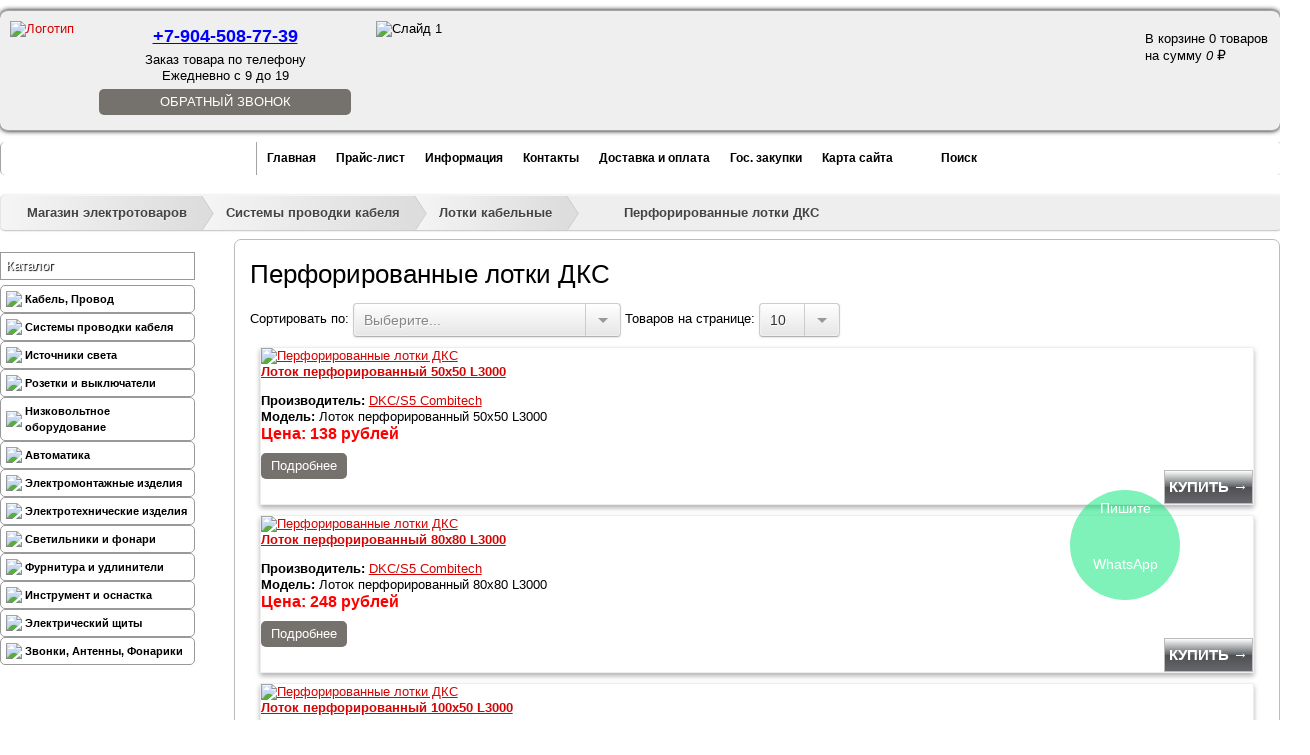

--- FILE ---
content_type: text/html; charset=UTF-8
request_url: https://www.elektro61.ru/sistema_provodki_kabelya/lotki_kabelnyie/perforirovannyie_lotki_dks/
body_size: 30141
content:
<!DOCTYPE html>
<html xmlns="https://www.w3.org/1999/xhtml">
	<head><meta charset="utf-8" />
<meta name="viewport" content="width=device-width, initial-scale=1, maximum-scale=1">
<!--base href="https://elektro61.ru/" /-->
<base href="https://www.elektro61.ru/" />

		<title>Перфорированные лотки ДКС</title>
		<meta name="description" content="Перфорированные лотки ДКС от компании «Электроопт». Наша компания осуществляет комплексное снабжение современными электротехническими товарами для любых электромонтажных работ с гарантией качества и бесплатной доставкой прямо на объект." />
		<meta name="keywords" content="Перфорированные лотки ДКС" />
<meta name="yandex-verification" content="6623660d17436e8e" />
<link rel="stylesheet" href="https://use.fontawesome.com/releases/v5.6.1/css/all.css" integrity="sha384-gfdkjb5BdAXd+lj+gudLWI+BXq4IuLW5IT+brZEZsLFm++aCMlF1V92rMkPaX4PP" crossorigin="anonymous">
<link rel="canonical" href="https://elektro61.ru/sistema_provodki_kabelya/lotki_kabelnyie/perforirovannyie_lotki_dks/" />
<link href="css/jquery.formstyler.css" rel="stylesheet" />
<link href="css/styles.css" type="text/css" rel="stylesheet" media="screen" />
<link rel="icon" href="/assets/images/favicon/favicon_112.svg" type="image/x-icon" />
<script type="application/ld+json">
		{
		  "@context": "https://schema.org",
		  "@type": "BreadcrumbList",
		  "itemListElement":
		  [
			  {"@type":"ListItem","position":1,"name":"Магазин электротоваров","item":"https://elektro61.ru/glavnaya"},{"@type":"ListItem","position":2,"name":"Каталог","item":"https://elektro61.ru/catalog/"},{"@type":"ListItem","position":3,"name":"Системы проводки кабеля","item":"https://elektro61.ru/sistema_provodki_kabelya/"},{"@type":"ListItem","position":4,"name":"Лотки кабельные","item":"https://elektro61.ru/sistema_provodki_kabelya/lotki_kabelnyie/"},{"@type":"ListItem","position":5,"name":"Перфорированные лотки ДКС"}
		  ]
		}
    </script>
	
	<script type="application/ld+json">{
		"@context": "https://schema.org/",
		"@type": "Organization",
		"name": "Электро61",
		"telephone": "+7 (863) 247-73-35",
		"email": "vvg-ng@mail.ru",
		"address": {
		"@type": "PostalAddress",
		"addressLocality": "Ростов-на-Дону",
		"streetAddress": "ул. Зорге, д. 33"
	}}
	</script>
	
	<script type="application/ld+json">
	  {
		"@context": "https://schema.org",
		"@type": "LocalBusiness",
		"address": {
		  "@type": "PostalAddress",
		  "addressLocality": "Ростов-на-Дону",
		  "streetAddress": "ул. Зорге, д. 33"
		},
		"name": "Электро61",
		"email": "vvg-ng@mail.ru",
		"openingHours": [
		  "Mo-Fr 09:00-21:00",
		  "Sa-Su 10:00-19:00"
		],
		"priceRange": "100-500000RUB",
		"telephone": ["+7 (863) 247-73-35"],
		"image": "https://www.elektro61.ru/images/logo.png",
		"url": "https://www.elektro61.ru/",
		"geo": {
		  "@type": "GeoCoordinates",
		  "latitude": "47.229281",
		  "longitude": "39.628532"
		}
	  }
	</script>
<link rel="shortcut icon" href="/favicon.png" type="image/x-icon" />
<script src="https://ajax.googleapis.com/ajax/libs/jquery/1.10.1/jquery.min.js" type="text/javascript"></script>		
<script src="js/jquery.formstyler.js"></script>
<script>
	(function($) {
		$(function() {
			$('input.styler, .content select, textarea, button').styler({
				selectSearch: true
			});
		});
	})(jQuery);
</script>

<script type="text/javascript" src="js/jquery.xfader.js"></script>
<script type='text/javascript'>//<![CDATA[
	$.noConflict();
	 jQuery(document).ready(function($) {
	   $('#xfader').xfader({
			prev_selector : '#xfader-prev',
			next_selector : '#xfader-next',
			controls_selector : "#xfader-buttons",
			auto : true,
			before_change: function(idx) {  },
			change: function(idx) {   }
		});
	 });
//]]></script>

<script type="text/javascript" src="js/jcarousel.js"></script>
<!--script type="text/javascript" src="js/jMenu.jquery.js"></script-->
<script>
	jQuery(document).ready(function($) {
		var pull 		= $('#pull');
		var pull2 		= $('#pull2');
		menu 		= $('nav.menu ul.menu__lvl1');
		menulvl2    = $('nav.menu ul.menu__lvl1 li ul');
		menu2 		= $('nav.leftm ul');
		menuHeight	= menu.height();
		
		$(pull).on('click', function(e) {
			e.preventDefault();
			menulvl2.remove();
			menu.slideToggle();
		});
		
		$(pull2).on('click', function(e) {
			e.preventDefault();
			menu2.slideToggle();
			
		});
		
		$(window).resize(function(){
			var w = $(window).width();
			if(w > 320 && menu.is(':hidden')) {
				menu.removeAttr('style');
			}
			if(w > 320 && menu2.is(':hidden')) {
				menu2.removeAttr('style');
			}
		});
	});
</script>
<!-- Календарь для регистрации ->

<script src="https://code.jquery.com/ui/1.10.3/jquery-ui.js"></script>
<script src="js/jquery.ui.datepicker-ru.js"></script>
<script>
	jQuery(document).ready(function($) {
		$.datepicker.setDefaults(
			$.extend($.datepicker.regional["ru"])
		);
	$("#datepicker").datepicker({changeMonth: true, changeYear: true, yearRange: "-90:+0"});
});
</script>
<link rel="stylesheet" href="https://code.jquery.com/ui/1.10.3/themes/smoothness/jquery-ui.css" />
<!-- Календарь для регистрации -->
	
<!-- Очистка поля поиска от value  -->
<script type="text/javascript">
	  var defValue = '';
function clearElem(obj){
 defValue = obj.value;
 obj.value = '';
}
function fillElem(obj){
 obj.value = defValue;
}
</script>
<!-- Очистка поля поиска от value -->

<!-- highslide ->
  <script type="text/javascript" src="js/highslide-with-gallery.js"></script>
  <link rel="stylesheet" type="text/css" href="css/highslide.css" />
  <script type="text/javascript">
  hs.graphicsDir = 'highslide/graphics/';
  hs.align = 'center';
  hs.transitions = ['expand', 'crossfade'];
  hs.outlineType = 'rounded-white';
  hs.fadeInOut = true;
  //hs.dimmingOpacity = 0.75;

  // Add the controlbar
  hs.addSlideshow({
  //slideshowGroup: 'group1',
  interval: 5000,
  repeat: false,
  useControls: true,
  fixedControls: 'fit',
  overlayOptions: {
  opacity: 0.75,
  position: 'bottom center',
  hideOnMouseOut: true
	}
  });
  </script>
<!-- highslide -->

<!--script> //JQuery 3D облако тегов
jQuery(document).ready(function($) {
    
var element = $('#list a'); // all the list elements
var offset = 0;             // angle offset for animation
var stepping = 0.01;        // how fast the list rotates
var list = $('#list');      // the list wrapper
var $list = $(list);

$list.mousemove(function(e){
    
    var topOfList = $list.eq(0).offset().top;
    var listHeight = $list.height();
    
	  stepping = (e.pageY - topOfList) /  listHeight*0.2 - 0.1; /* направление вращения облака зависит от движений мыши */
    
});
for (var i = element.length - 1; i >= 0; i--)
{
    element[i].elemAngle = i * Math.PI * 2 / element.length;
}

setInterval(render, 20);

function render(){
    for (var i = element.length - 1; i >= 0; i--){
        var angle = element[i].elemAngle + offset;
        x = 120 + Math.sin(angle) * 30;
        y = 45 + Math.cos(angle) * 40;
        size = Math.round(40 - Math.sin(angle) * 40);
        var elementCenter = $(element[i]).width() / 2;
        var leftValue = (($list.width()/2) * x / 100 - elementCenter) + "px"

		$(element[i]).css("fontSize", size + "pх");
        	$(element[i]).css("opacity",size/50);
        	$(element[i]).css("zIndex" ,size);
        	$(element[i]).css("left" ,leftValue);
		$(element[i]).css("top", y + "%");
    }
    offset += stepping;
}
      
});
</script>

<!-- IE6 "fix" for the close png image -->
<!--[if lt IE 7]>
<link type='text/css' href='css/basic_ie.css' rel='stylesheet' media='screen' />
<![endif]-->

<script type='text/javascript' src='js/jquery.simplemodal.js'></script>
<script type='text/javascript' src='js/basic.js'></script>
<!--script src="https://ajax.googleapis.com/ajax/libs/jquery/1.11.3/jquery.min.js"></script-->
<script language="JavaScript">
function expandit(id){
  obj = document.getElementById(id);
  if (obj.style.display=="none") obj.style.display="";
  else obj.style.display="none";
}
</script>
<!-- Global site tag (gtag.js) - Google Analytics -->
<script async src="https://www.googletagmanager.com/gtag/js?id=UA-78629092-2"></script>
<script>
	var gOne = false;
    window.addEventListener('scroll', () => {
        if (gOne === false) {
            gOne = true;
            setTimeout(() => {
                var GTMObjectGOne = document.createElement("script");
                GTMObjectGOne.src = 'https://www.googletagmanager.com/gtag/js?id=UA-78629092-2';
                GTMObjectGOne.async = true;
                document.getElementsByTagName('head')[0].appendChild(GTMObjectGOne);
                window.dataLayer = window.dataLayer || [];
                function gtagOne() {
                    dataLayer.push(arguments);
                }
                gtagOne('js', new Date());
                gtagOne('config', 'UA-78629092-2');
            }, 5000);
        }
    },{passive: true});
</script>


<!-- Google Tag Manager ->
<noscript><iframe src="//www.googletagmanager.com/ns.html?id=GTM-P8TKDB"
height="0" width="0" style="display:none;visibility:hidden"></iframe></noscript>
<script>(function(w,d,s,l,i){w[l]=w[l]||[];w[l].push({'gtm.start':
new Date().getTime(),event:'gtm.js'});var f=d.getElementsByTagName(s)[0],
j=d.createElement(s),dl=l!='dataLayer'?'&l='+l:'';j.async=true;j.src=
'//www.googletagmanager.com/gtm.js?id='+i+dl;f.parentNode.insertBefore(j,f);
})(window,document,'script','dataLayer','GTM-P8TKDB');</script>
<!-- End Google Tag Manager -->
	<link rel="stylesheet" href="assets/fancybox/jquery.fancybox.css" type="text/css" media="screen" /> 
		<meta name="google-site-verification" content="AfO2koG1-tYwVcCm8XNEM0cTVvStem7iFIivnhjR9A0" />
	
    <link type="text/css" rel="stylesheet" href="https://www.elektro61.ru/assets/snippets/shopkeeper/style/default/style.css" />

	<script type="text/javascript">
	<!--
      var site_url = 'https://www.elektro61.ru/';
      var shkOptions = {
         stuffCont: 'div.shk-item',
         lang: 'russian-UTF8',
         currency: 'руб.',
         orderFormPage: 'forma-zakaza',
         cartTpl: ['cartTpl','@FILE:chunk_shopCartRow.tpl',''],
         priceTV: 'cat_price',
	 style:'default',
	 shkHelper: '<div id="stuffHelper" style="border-radius: 10px; -o-border-radius:10px; -moz-border-radius: 10px; -webkit-border-radius: 10px; -khtml-border-radius: 10px;">'
+'<div><b id="stuffHelperName"></b></div>'
+'<div class="shs-count" id="stuffCount">'
+'<input type="text" size="7" name="count" value="1" maxlength="7" />'
+'</div>'
+'<div>'
+'<img src="images/ok.jpg" id="confirmButton">'
+'<img src="images/cancel.jpg" id="cancelButton">'
+'</div>'
+'</div>'

	};
      jQuery(document).ready(function(){
        jQuery(shkOptions.stuffCont).shopkeeper();
      });
	//-->
	</script>
    <script src="https://www.elektro61.ru/assets/snippets/shopkeeper/lang/russian-UTF8.js" type="text/javascript"></script>
    <script src="https://www.elektro61.ru/assets/snippets/shopkeeper/js/jquery.livequery.js" type="text/javascript"></script>
    <script src="https://www.elektro61.ru/assets/snippets/shopkeeper/js/shopkeeper.js" type="text/javascript"></script>
  
</head>
	<body>
		<header class="header">
	<div class="top">
		<a class="header__logo" href="/"><img src="images/logo.png"  alt="Логотип" title="Логотип"/></a>
		<a class="header__callback header__callback_mobile" href="zakazat-zvonok">Обратный звонок</a>
		<div class="header__contacts">
			<a class="header__phone" href="callto:+78632477335" style="color: blue; text-decoration: underline;">+7-904-508-77-39</a>
			<span  class="header__time">Заказ товара по телефону <br>Ежедневно с 9 до 19</span>
			<a class="header__callback header__callback_comp" href="zakazat-zvonok">Обратный звонок</a>
		</div>
		<div id='xfader'>
			<ul>
				<li><img src="images/slide1.jpg" alt="Слайд 1" title="Слайд 1" /></li>
				<li><img src="images/slide2.jpg" alt="Слайд 2" title="Слайд 2" /></li>
				<li><img src="images/slide3.jpg" alt="Слайд 3" title="Слайд 3" /></li>
			</ul>
		</div>
		<div class="basket"><div id="shopCart" class="shop-cart1">
  <div id="cartInner" class="empty">
	  <div class="cartEmpty" id="cartEmpty">В корзине 0 товаров<br />
		  на сумму <span style="font-style:italic;">0 <span class="rouble">a</span></span></div>
  </div>
  
</div>
</div>
	</div>
	
	<div class="line">
		
		
		<nav class="menu">
			
			<ul class="clearfix menu__lvl1" id="jMenu">
				<li>
					<a href="/" title="Главная">Главная</a>
				</li>
				<li>
					<a href="pricelist/" title="Прайс-лист">Прайс-лист</a>
				</li>
				<li>
					<a href="informaciya/" title="Информация">Информация</a>
				</li>
				<li>
					<a href="contacts" title="Контакты">Контакты</a>
				</li>
				<li>
					<a href="about" title="Доставка и оплата">Доставка и оплата</a>
				</li>
				<li>
					<a href="gos-zakupki" title="Гос. закупки">Гос. закупки</a>
				</li>
				<li>
					<a href="sitemap" title="Карта сайта">Карта сайта</a>
				</li>
				<li class="search last">
					<a id="search" href="search" title="Поиск">Поиск</a>
				</li>
			</ul>
			<a href="#" id="pull">Меню</a>
			<!--
				
				script type="text/javascript">
            	$(document).ready(function() {
                	$("#jMenu").jMenu({
                    	openClick : false,
                    	ulWidth :'auto',
                     	TimeBeforeOpening : 100,
                    	TimeBeforeClosing : 11,
                    	animatedText : false,
                    	paddingLeft: 1,
                    	effects : {
	                        effectSpeedOpen : 150,
    	                    effectSpeedClose : 150,
	                        effectTypeOpen : 'slide',
	                        effectTypeClose : 'slide',
	                        effectOpen : 'swing',
	                        effectClose : 'swing'
	                    }
	                });
	            });
        	</script-->
		</nav>
		
		
	</div>
</header>
		<div class="wrapper">
			<span class="B_crumbBox"><span class="B_firstCrumb"><a class="B_homeCrumb" href="/" title="Главная" ">Магазин электротоваров</a></span>  &raquo;  <a class="B_crumb" href="/sistema_provodki_kabelya/" title="Система проводки кабеля от компании «Электроопт». Наша компания осуществляет комплексное снабжение современными электротехническими товарами для любых электромонтажных работ с гарантией качества и бесплатной доставкой прямо на объект.    " ">Системы проводки кабеля</a>  &raquo;  <a class="B_crumb" href="/sistema_provodki_kabelya/lotki_kabelnyie/" title="Лотки кабельные" ">Лотки кабельные</a>  &raquo;  <span class="B_lastCrumb"><span class="B_currentCrumb" >Перфорированные лотки ДКС</span></span></span>
			<div class="center">
				<div class="left">
	<nav class="leftm">
		<p class="leftm__title">Каталог</p>
		<ul>
			<ul class="menu"><li class="menu-item" href="/kabel-provod/"><a href="/kabel-provod/ style="font-size:12px;"><img src="assets/images/kabel-provod.jpg" style="padding-right:3px">Кабель, Провод</a><ul class="submenu"><li class="menu-item" href="/kabel-provod/kabel_silovoy_mednyiy_vvg/"><a href="/kabel-provod/kabel_silovoy_mednyiy_vvg/ style="font-size:12px;"><img src="" style="padding-right:3px">Кабель силовой медный ВВГ</a><ul class="submenu"><li class="menu-item" href="/kabel-provod/kabel_silovoy_mednyiy_vvg/kabel_mednyiy_vvg/"><a href="/kabel-provod/kabel_silovoy_mednyiy_vvg/kabel_mednyiy_vvg/ style="font-size:12px;"><img src="" style="padding-right:3px">Кабель медный ВВГ</a></li>
<li class="menu-item" href="/kabel-provod/kabel_silovoy_mednyiy_vvg/kabel_mednyiy_vvgng/"><a href="/kabel-provod/kabel_silovoy_mednyiy_vvg/kabel_mednyiy_vvgng/ style="font-size:12px;"><img src="" style="padding-right:3px">Кабель силовой ВВГнг оптом</a></li>
<li class="menu-item" href="/kabel-provod/kabel_silovoy_mednyiy_vvg/kabel_mednyiy_vvgng-ls/"><a href="/kabel-provod/kabel_silovoy_mednyiy_vvg/kabel_mednyiy_vvgng-ls/ style="font-size:12px;"><img src="" style="padding-right:3px">Кабель силовой ВВВнг-LS оптом</a></li>
<li class="menu-item" href="/kabel-provod/kabel_silovoy_mednyiy_vvg/kabel-mednyjj-vvgng-frls/"><a href="/kabel-provod/kabel_silovoy_mednyiy_vvg/kabel-mednyjj-vvgng-frls/ style="font-size:12px;"><img src="" style="padding-right:3px">Кабель медный ВВГнг-FRLS</a></li>
<li class="menu-item" href="/kabel-provod/kabel_silovoy_mednyiy_vvg/kontrolnyiy_kabel_kvvg/"><a href="/kabel-provod/kabel_silovoy_mednyiy_vvg/kontrolnyiy_kabel_kvvg/ style="font-size:12px;"><img src="" style="padding-right:3px">Контрольный кабель КВВГ</a></li>
</ul></li>
<li class="menu-item" href="/kabel-provod/kabel-zazemleniya-optom-5407/"><a href="/kabel-provod/kabel-zazemleniya-optom-5407/ style="font-size:12px;"><img src="" style="padding-right:3px">Кабель заземления оптом </a></li>
<li class="menu-item" href="/kabel-provod/provod_soedinitelnyiy_pvs/"><a href="/kabel-provod/provod_soedinitelnyiy_pvs/ style="font-size:12px;"><img src="" style="padding-right:3px">Провод соединительный ПВС оптом</a></li>
<li class="menu-item" href="/kabel-provod/provod-ustanovochnyjj-pvs/"><a href="/kabel-provod/provod-ustanovochnyjj-pvs/ style="font-size:12px;"><img src="" style="padding-right:3px">Провод установочный ПВС</a></li>
<li class="menu-item" href="/kabel-provod/kabel_silovoy_nym/"><a href="/kabel-provod/kabel_silovoy_nym/ style="font-size:12px;"><img src="" style="padding-right:3px">Кабель силовой NYM</a></li>
<li class="menu-item" href="/kabel-provod/kabel_gibkiy_kg/"><a href="/kabel-provod/kabel_gibkiy_kg/ style="font-size:12px;"><img src="" style="padding-right:3px">Кабель гибкий КГ оптом</a></li>
<li class="menu-item" href="/kabel-provod/svarochnyjj-kabel-optom/"><a href="/kabel-provod/svarochnyjj-kabel-optom/ style="font-size:12px;"><img src="" style="padding-right:3px">Сварочный кабель оптом</a></li>
<li class="menu-item" href="/kabel-provod/provod_byitovoy_punp/"><a href="/kabel-provod/provod_byitovoy_punp/ style="font-size:12px;"><img src="" style="padding-right:3px">Провод бытовой ПУНП</a></li>
<li class="menu-item" href="/kabel-provod/provod-bytovojj-soedinitelnyjj-gibkijj-pugnp-shvvp/"><a href="/kabel-provod/provod-bytovojj-soedinitelnyjj-gibkijj-pugnp-shvvp/ style="font-size:12px;"><img src="" style="padding-right:3px">Провод бытовой соединительный гибкий ПУГНП, ШВВП</a></li>
<li class="menu-item" href="/kabel-provod/provod_ustanovochnyiy_pv/"><a href="/kabel-provod/provod_ustanovochnyiy_pv/ style="font-size:12px;"><img src="" style="padding-right:3px">Провод установочный ПВ</a><ul class="submenu"><li class="menu-item" href="/kabel-provod/provod_ustanovochnyiy_pv/provod_ustanovochnyiy_pv1/"><a href="/kabel-provod/provod_ustanovochnyiy_pv/provod_ustanovochnyiy_pv1/ style="font-size:12px;"><img src="" style="padding-right:3px">Провод установочный ПВ1 (ПУВ)</a></li>
<li class="menu-item" href="/kabel-provod/provod_ustanovochnyiy_pv/provod_ustanovochnyiy_gibkiy_pv3/"><a href="/kabel-provod/provod_ustanovochnyiy_pv/provod_ustanovochnyiy_gibkiy_pv3/ style="font-size:12px;"><img src="" style="padding-right:3px">Провод установочный гибкий ПВ3 (ПУГВ)</a></li>
</ul></li>
<li class="menu-item" href="/kabel-provod/kabel_silovoy_alyuminievyiy_avvg/"><a href="/kabel-provod/kabel_silovoy_alyuminievyiy_avvg/ style="font-size:12px;"><img src="" style="padding-right:3px">Кабель силовой АВВГ оптом</a></li>
<li class="menu-item" href="/kabel-provod/alyuminivye-kabeli-vysokogo-napryazheniya/"><a href="/kabel-provod/alyuminivye-kabeli-vysokogo-napryazheniya/ style="font-size:12px;"><img src="" style="padding-right:3px">Алюминивые кабели высокого напряжения </a><ul class="submenu"><li class="menu-item" href="/kabel-provod/alyuminivye-kabeli-vysokogo-napryazheniya/aabl/"><a href="/kabel-provod/alyuminivye-kabeli-vysokogo-napryazheniya/aabl/ style="font-size:12px;"><img src="" style="padding-right:3px">ААБл</a></li>
<li class="menu-item" href="/kabel-provod/alyuminivye-kabeli-vysokogo-napryazheniya/avbbshv/"><a href="/kabel-provod/alyuminivye-kabeli-vysokogo-napryazheniya/avbbshv/ style="font-size:12px;"><img src="" style="padding-right:3px">Кабель силовой алюминиевый АВБбШв оптом</a></li>
<li class="menu-item" href="/kabel-provod/alyuminivye-kabeli-vysokogo-napryazheniya/vbbshv/"><a href="/kabel-provod/alyuminivye-kabeli-vysokogo-napryazheniya/vbbshv/ style="font-size:12px;"><img src="" style="padding-right:3px">Кабель силовой ВББШВ оптом</a></li>
<li class="menu-item" href="/kabel-provod/alyuminivye-kabeli-vysokogo-napryazheniya/asb/"><a href="/kabel-provod/alyuminivye-kabeli-vysokogo-napryazheniya/asb/ style="font-size:12px;"><img src="" style="padding-right:3px">АСБ</a></li>
<li class="menu-item" href="/kabel-provod/alyuminivye-kabeli-vysokogo-napryazheniya/aashv/"><a href="/kabel-provod/alyuminivye-kabeli-vysokogo-napryazheniya/aashv/ style="font-size:12px;"><img src="" style="padding-right:3px">ААШв</a></li>
</ul></li>
<li class="menu-item" href="/kabel-provod/informacionnyjj-kabel-vitaya-para-utp-ftp/"><a href="/kabel-provod/informacionnyjj-kabel-vitaya-para-utp-ftp/ style="font-size:12px;"><img src="" style="padding-right:3px">Витая пара (UTP, FTP) оптом</a><ul class="submenu"><li class="menu-item" href="/kabel-provod/informacionnyjj-kabel-vitaya-para-utp-ftp/aksessuary-dlya-utp/"><a href="/kabel-provod/informacionnyjj-kabel-vitaya-para-utp-ftp/aksessuary-dlya-utp/ style="font-size:12px;"><img src="" style="padding-right:3px">Аксессуары для UTP </a></li>
<li class="menu-item" href="/kabel-provod/informacionnyjj-kabel-vitaya-para-utp-ftp/vitaya-para-provod-utp/"><a href="/kabel-provod/informacionnyjj-kabel-vitaya-para-utp-ftp/vitaya-para-provod-utp/ style="font-size:12px;"><img src="" style="padding-right:3px">Utp кабели (витая пара)</a></li>
<li class="menu-item" href="/kabel-provod/informacionnyjj-kabel-vitaya-para-utp-ftp/vitaya-para-provod-ftp/"><a href="/kabel-provod/informacionnyjj-kabel-vitaya-para-utp-ftp/vitaya-para-provod-ftp/ style="font-size:12px;"><img src="" style="padding-right:3px">Витая пара: провод FTP</a></li>
</ul></li>
<li class="menu-item" href="/kabel-provod/sip/"><a href="/kabel-provod/sip/ style="font-size:12px;"><img src="" style="padding-right:3px">Силовой кабель СИП оптом</a><ul class="submenu"><li class="menu-item" href="/kabel-provod/sip/provod_sip-2/"><a href="/kabel-provod/sip/provod_sip-2/ style="font-size:12px;"><img src="" style="padding-right:3px">Провод СИП-2</a></li>
<li class="menu-item" href="/kabel-provod/sip/provod_sip-3/"><a href="/kabel-provod/sip/provod_sip-3/ style="font-size:12px;"><img src="" style="padding-right:3px">Провод СИП-3</a></li>
<li class="menu-item" href="/kabel-provod/sip/provod_sip-4/"><a href="/kabel-provod/sip/provod_sip-4/ style="font-size:12px;"><img src="" style="padding-right:3px">Провод СИП-4</a></li>
<li class="menu-item" href="/kabel-provod/sip/armatura_dlya_sip/"><a href="/kabel-provod/sip/armatura_dlya_sip/ style="font-size:12px;"><img src="" style="padding-right:3px">Арматура для СИП</a></li>
</ul></li>
<li class="menu-item" href="/kabel-provod/kabelya_koaksialnyie/"><a href="/kabel-provod/kabelya_koaksialnyie/ style="font-size:12px;"><img src="" style="padding-right:3px">Кабеля коаксиальные (Телевизионные)</a></li>
<li class="menu-item" href="/kabel-provod/kabelya_akusticheskie/"><a href="/kabel-provod/kabelya_akusticheskie/ style="font-size:12px;"><img src="" style="padding-right:3px">Кабеля акустические</a></li>
<li class="menu-item" href="/kabel-provod/kabel-dlya-kamer-videonablyudeniya-kvk/"><a href="/kabel-provod/kabel-dlya-kamer-videonablyudeniya-kvk/ style="font-size:12px;"><img src="" style="padding-right:3px">Кабель для камер видеонаблюдения КВК</a></li>
<li class="menu-item" href="/kabel-provod/kpsehng-frls-kabel-dlya-sistem-pozharnojj-signalizacii/"><a href="/kabel-provod/kpsehng-frls-kabel-dlya-sistem-pozharnojj-signalizacii/ style="font-size:12px;"><img src="" style="padding-right:3px">КПСЭнг-FRLS Кабель для систем пожарной сигнализации</a></li>
</ul></li>
<li class="menu-item" href="/sistema_provodki_kabelya/"><a href="/sistema_provodki_kabelya/ style="font-size:12px;"><img src="assets/images/sistema_provodki_kabelya(1).jpg" style="padding-right:3px">Системы проводки кабеля</a><ul class="submenu"><li class="menu-item" href="/sistema_provodki_kabelya/kabel-kanalyi/"><a href="/sistema_provodki_kabelya/kabel-kanalyi/ style="font-size:12px;"><img src="" style="padding-right:3px">Кабель-каналы оптом</a><ul class="submenu"><li class="menu-item" href="/sistema_provodki_kabelya/kabel-kanalyi/kabel-kanalyi_perforirovannyie/"><a href="/sistema_provodki_kabelya/kabel-kanalyi/kabel-kanalyi_perforirovannyie/ style="font-size:12px;"><img src="" style="padding-right:3px">Кабель-каналы перфорированные</a></li>
<li class="menu-item" href="/sistema_provodki_kabelya/kabel-kanalyi/kabel-_kanalyi_dks/"><a href="/sistema_provodki_kabelya/kabel-kanalyi/kabel-_kanalyi_dks/ style="font-size:12px;"><img src="" style="padding-right:3px">Кабель- каналы ДКС</a></li>
<li class="menu-item" href="/sistema_provodki_kabelya/kabel-kanalyi/kabel-_kanalyi_t-plast/"><a href="/sistema_provodki_kabelya/kabel-kanalyi/kabel-_kanalyi_t-plast/ style="font-size:12px;"><img src="" style="padding-right:3px">Кабель- каналы T-Plast</a></li>
<li class="menu-item" href="/sistema_provodki_kabelya/kabel-kanalyi/kabel-kanaly-iek/"><a href="/sistema_provodki_kabelya/kabel-kanalyi/kabel-kanaly-iek/ style="font-size:12px;"><img src="" style="padding-right:3px">Кабель-каналы IEK </a></li>
<li class="menu-item" href="/sistema_provodki_kabelya/kabel-kanalyi/kabel-kanal-legrand/"><a href="/sistema_provodki_kabelya/kabel-kanalyi/kabel-kanal-legrand/ style="font-size:12px;"><img src="" style="padding-right:3px">Кабель - каналы Legrand</a></li>
</ul></li>
<li class="menu-item" href="/sistema_provodki_kabelya/gofra_metallorukav/"><a href="/sistema_provodki_kabelya/gofra_metallorukav/ style="font-size:12px;"><img src="" style="padding-right:3px">Гофра, металлорукав </a><ul class="submenu"><li class="menu-item" href="/sistema_provodki_kabelya/gofra_metallorukav/gofra_pvh/"><a href="/sistema_provodki_kabelya/gofra_metallorukav/gofra_pvh/ style="font-size:12px;"><img src="" style="padding-right:3px">Гофра ПВХ</a></li>
<li class="menu-item" href="/sistema_provodki_kabelya/gofra_metallorukav/gofra_pnd_ppl/"><a href="/sistema_provodki_kabelya/gofra_metallorukav/gofra_pnd_ppl/ style="font-size:12px;"><img src="" style="padding-right:3px">Гофра ПНД, ППЛ</a></li>
<li class="menu-item" href="/sistema_provodki_kabelya/gofra_metallorukav/metallorukav/"><a href="/sistema_provodki_kabelya/gofra_metallorukav/metallorukav/ style="font-size:12px;"><img src="" style="padding-right:3px">Металлорукав</a></li>
</ul></li>
<li class="menu-item" href="/sistema_provodki_kabelya/trubyi/"><a href="/sistema_provodki_kabelya/trubyi/ style="font-size:12px;"><img src="" style="padding-right:3px">Трубы</a><ul class="submenu"><li class="menu-item" href="/sistema_provodki_kabelya/trubyi/jestkie_gladkie_trubyi_dks/"><a href="/sistema_provodki_kabelya/trubyi/jestkie_gladkie_trubyi_dks/ style="font-size:12px;"><img src="" style="padding-right:3px">Жесткие гладкие трубы ДКС</a></li>
<li class="menu-item" href="/sistema_provodki_kabelya/trubyi/truba-gladkaya-pvkh-zhestkaya-iek/"><a href="/sistema_provodki_kabelya/trubyi/truba-gladkaya-pvkh-zhestkaya-iek/ style="font-size:12px;"><img src="" style="padding-right:3px">Труба гладкая ПВХ жесткая IEK </a></li>
<li class="menu-item" href="/sistema_provodki_kabelya/trubyi/truba-gladkaya-pvkh-zhestkaya-promrukav/"><a href="/sistema_provodki_kabelya/trubyi/truba-gladkaya-pvkh-zhestkaya-promrukav/ style="font-size:12px;"><img src="" style="padding-right:3px">Труба гладкая ПВХ жесткая Промрукав</a></li>
<li class="menu-item" href="/sistema_provodki_kabelya/trubyi/gibkie_armirovannyie_trubyi_dks/"><a href="/sistema_provodki_kabelya/trubyi/gibkie_armirovannyie_trubyi_dks/ style="font-size:12px;"><img src="" style="padding-right:3px">Гибкие армированные трубы ДКС</a></li>
</ul></li>
<li class="menu-item" href="/sistema_provodki_kabelya/lotki_kabelnyie/"><a href="/sistema_provodki_kabelya/lotki_kabelnyie/ style="font-size:12px;"><img src="" style="padding-right:3px">Лотки кабельные</a><ul class="submenu"><li class="menu-item" href="/sistema_provodki_kabelya/lotki_kabelnyie/lotki-kabelnye-neperforirovannye-dks/"><a href="/sistema_provodki_kabelya/lotki_kabelnyie/lotki-kabelnye-neperforirovannye-dks/ style="font-size:12px;"><img src="" style="padding-right:3px">Лотки кабельные (неперфорированные) ДКС </a></li>
<li class="menu-item" href="/sistema_provodki_kabelya/lotki_kabelnyie/perforirovannyie_lotki_dks/"><a href="/sistema_provodki_kabelya/lotki_kabelnyie/perforirovannyie_lotki_dks/ style="font-size:12px;"><img src="" style="padding-right:3px">Перфорированные лотки ДКС</a></li>
<li class="menu-item" href="/sistema_provodki_kabelya/lotki_kabelnyie/furnitura-dlya-lotkov-dkc/"><a href="/sistema_provodki_kabelya/lotki_kabelnyie/furnitura-dlya-lotkov-dkc/ style="font-size:12px;"><img src="" style="padding-right:3px">Фурнитура для лотков DKC</a></li>
<li class="menu-item" href="/sistema_provodki_kabelya/lotki_kabelnyie/lotki-perforirovannye-iek/"><a href="/sistema_provodki_kabelya/lotki_kabelnyie/lotki-perforirovannye-iek/ style="font-size:12px;"><img src="" style="padding-right:3px">Лотки перфорированные IEK</a></li>
<li class="menu-item" href="/sistema_provodki_kabelya/lotki_kabelnyie/lotki-neperforirovannye-iek/"><a href="/sistema_provodki_kabelya/lotki_kabelnyie/lotki-neperforirovannye-iek/ style="font-size:12px;"><img src="" style="padding-right:3px">Лотки неперфорированные IEK</a></li>
</ul></li>
<li class="menu-item" href="/sistema_provodki_kabelya/lotki_provolochnyie/"><a href="/sistema_provodki_kabelya/lotki_provolochnyie/ style="font-size:12px;"><img src="" style="padding-right:3px">Лотки проволочные</a><ul class="submenu"><li class="menu-item" href="/sistema_provodki_kabelya/lotki_provolochnyie/lotki_provolochnyie_dks/"><a href="/sistema_provodki_kabelya/lotki_provolochnyie/lotki_provolochnyie_dks/ style="font-size:12px;"><img src="" style="padding-right:3px">Лотки проволочные ДКС</a></li>
<li class="menu-item" href="/sistema_provodki_kabelya/lotki_provolochnyie/lotki-provolochnye-iek/"><a href="/sistema_provodki_kabelya/lotki_provolochnyie/lotki-provolochnye-iek/ style="font-size:12px;"><img src="" style="padding-right:3px">Лотки проволочные IEK</a></li>
</ul></li>
<li class="menu-item" href="/sistema_provodki_kabelya/fitingi_k_gofre_i_trubam_pvh/"><a href="/sistema_provodki_kabelya/fitingi_k_gofre_i_trubam_pvh/ style="font-size:12px;"><img src="" style="padding-right:3px">Фитинги к гофре и трубам ПВХ</a><ul class="submenu"><li class="menu-item" href="/sistema_provodki_kabelya/fitingi_k_gofre_i_trubam_pvh/klipsa_pvh/"><a href="/sistema_provodki_kabelya/fitingi_k_gofre_i_trubam_pvh/klipsa_pvh/ style="font-size:12px;"><img src="" style="padding-right:3px">Клипса ПВХ</a></li>
<li class="menu-item" href="/sistema_provodki_kabelya/fitingi_k_gofre_i_trubam_pvh/germovvodyi/"><a href="/sistema_provodki_kabelya/fitingi_k_gofre_i_trubam_pvh/germovvodyi/ style="font-size:12px;"><img src="" style="padding-right:3px">Гермовводы</a></li>
<li class="menu-item" href="/sistema_provodki_kabelya/fitingi_k_gofre_i_trubam_pvh/mufta_truba__truba_tsvet_seryiy/"><a href="/sistema_provodki_kabelya/fitingi_k_gofre_i_trubam_pvh/mufta_truba__truba_tsvet_seryiy/ style="font-size:12px;"><img src="" style="padding-right:3px">Муфта труба  труба, цвет серый.</a></li>
<li class="menu-item" href="/sistema_provodki_kabelya/fitingi_k_gofre_i_trubam_pvh/troynik_otkryivayuschiysya_tsvet_seryiy/"><a href="/sistema_provodki_kabelya/fitingi_k_gofre_i_trubam_pvh/troynik_otkryivayuschiysya_tsvet_seryiy/ style="font-size:12px;"><img src="" style="padding-right:3px">Тройник открывающийся, цвет серый.</a></li>
<li class="menu-item" href="/sistema_provodki_kabelya/fitingi_k_gofre_i_trubam_pvh/koleno_otkryivayuscheesya_90_gradusov_tsvet_seryiy/"><a href="/sistema_provodki_kabelya/fitingi_k_gofre_i_trubam_pvh/koleno_otkryivayuscheesya_90_gradusov_tsvet_seryiy/ style="font-size:12px;"><img src="" style="padding-right:3px">Колено открывающееся, 90 градусов, цвет серый.</a></li>
<li class="menu-item" href="/sistema_provodki_kabelya/fitingi_k_gofre_i_trubam_pvh/povorot_na_90_gradusov_s_malyim_radiusom_tsvet_seryiy/"><a href="/sistema_provodki_kabelya/fitingi_k_gofre_i_trubam_pvh/povorot_na_90_gradusov_s_malyim_radiusom_tsvet_seryiy/ style="font-size:12px;"><img src="" style="padding-right:3px">Поворот на 90 градусов с малым радиусом, цвет серый.</a></li>
<li class="menu-item" href="/sistema_provodki_kabelya/fitingi_k_gofre_i_trubam_pvh/mufta_truba___korobka_tsvet_seryiy/"><a href="/sistema_provodki_kabelya/fitingi_k_gofre_i_trubam_pvh/mufta_truba___korobka_tsvet_seryiy/ style="font-size:12px;"><img src="" style="padding-right:3px">Муфта труба   коробка, цвет серый.</a></li>
<li class="menu-item" href="/sistema_provodki_kabelya/fitingi_k_gofre_i_trubam_pvh/mufta_truba__truba_tsvet_seryiy-2/"><a href="/sistema_provodki_kabelya/fitingi_k_gofre_i_trubam_pvh/mufta_truba__truba_tsvet_seryiy-2/ style="font-size:12px;"><img src="" style="padding-right:3px">Муфта труба  труба, цвет серый.</a></li>
</ul></li>
</ul></li>
<li class="menu-item" href="/istochniki_sveta/"><a href="/istochniki_sveta/ style="font-size:12px;"><img src="assets/images/istochniki_sveta.jpg" style="padding-right:3px">Источники света</a><ul class="submenu"><li class="menu-item" href="/istochniki_sveta/svetodiodnyie_lampyi/"><a href="/istochniki_sveta/svetodiodnyie_lampyi/ style="font-size:12px;"><img src="" style="padding-right:3px">Светодиодные лампы оптом</a><ul class="submenu"><li class="menu-item" href="/istochniki_sveta/svetodiodnyie_lampyi/analog_traditsionnoy_lampyi_nakalivaniya/"><a href="/istochniki_sveta/svetodiodnyie_lampyi/analog_traditsionnoy_lampyi_nakalivaniya/ style="font-size:12px;"><img src="" style="padding-right:3px">Лампа LED, аналог традиционной лампы накаливания</a></li>
<li class="menu-item" href="/istochniki_sveta/svetodiodnyie_lampyi/lampy-led-svetodiodnye-dekorativnye-svecha/"><a href="/istochniki_sveta/svetodiodnyie_lampyi/lampy-led-svetodiodnye-dekorativnye-svecha/ style="font-size:12px;"><img src="" style="padding-right:3px">Лампы LED светодиодные декоративные &quot;СВЕЧА&quot;</a></li>
<li class="menu-item" href="/istochniki_sveta/svetodiodnyie_lampyi/lampy-led-svetodiodnye-dekorativnye-shar/"><a href="/istochniki_sveta/svetodiodnyie_lampyi/lampy-led-svetodiodnye-dekorativnye-shar/ style="font-size:12px;"><img src="" style="padding-right:3px">Лампы LED светодиодные декоративные &quot;ШАР&quot;</a></li>
<li class="menu-item" href="/istochniki_sveta/svetodiodnyie_lampyi/lampy-led-svetodiodnye-dekorativnye-svecha-na-vetru/"><a href="/istochniki_sveta/svetodiodnyie_lampyi/lampy-led-svetodiodnye-dekorativnye-svecha-na-vetru/ style="font-size:12px;"><img src="" style="padding-right:3px">Лампы LED светодиодные  декоративные &quot;СВЕЧА НА ВЕТРУ&quot;</a></li>
<li class="menu-item" href="/istochniki_sveta/svetodiodnyie_lampyi/lampyi_svetodiodnyie_zerkalnyie_dlya_tochechnyih_svetilnikov/"><a href="/istochniki_sveta/svetodiodnyie_lampyi/lampyi_svetodiodnyie_zerkalnyie_dlya_tochechnyih_svetilnikov/ style="font-size:12px;"><img src="" style="padding-right:3px">Лампы светодиодные аналог зеркальных </a></li>
<li class="menu-item" href="/istochniki_sveta/svetodiodnyie_lampyi/lampyi_svetodiodnyie_reflektornyie/"><a href="/istochniki_sveta/svetodiodnyie_lampyi/lampyi_svetodiodnyie_reflektornyie/ style="font-size:12px;"><img src="" style="padding-right:3px">Лампы светодиодные рефлекторные </a></li>
<li class="menu-item" href="/istochniki_sveta/svetodiodnyie_lampyi/lampyi_svetodiodnyie_dlya_holodilnikov_vyityajek_shveynyih_mashin/"><a href="/istochniki_sveta/svetodiodnyie_lampyi/lampyi_svetodiodnyie_dlya_holodilnikov_vyityajek_shveynyih_mashin/ style="font-size:12px;"><img src="" style="padding-right:3px">Лампы светодиодные для бытовых приборов</a></li>
<li class="menu-item" href="/istochniki_sveta/svetodiodnyie_lampyi/lampyi_svetodiodnyie_kapsulnyie/"><a href="/istochniki_sveta/svetodiodnyie_lampyi/lampyi_svetodiodnyie_kapsulnyie/ style="font-size:12px;"><img src="" style="padding-right:3px">Лампы светодиодные капсульные</a></li>
<li class="menu-item" href="/istochniki_sveta/svetodiodnyie_lampyi/lampyi_svetodiodnyie_v_svetilniki_dlya_natyajnyih_potolkov_gx53_gx70/"><a href="/istochniki_sveta/svetodiodnyie_lampyi/lampyi_svetodiodnyie_v_svetilniki_dlya_natyajnyih_potolkov_gx53_gx70/ style="font-size:12px;"><img src="" style="padding-right:3px">Лампы светодиодные в светильники для натяжных потолков GX53, GX70</a></li>
<li class="menu-item" href="/istochniki_sveta/svetodiodnyie_lampyi/lineynyie_svetodiodnyie_lampyi/"><a href="/istochniki_sveta/svetodiodnyie_lampyi/lineynyie_svetodiodnyie_lampyi/ style="font-size:12px;"><img src="" style="padding-right:3px">Линейные светодиодные лампы</a></li>
</ul></li>
<li class="menu-item" href="/istochniki_sveta/energosberegayuschie_lampyi/"><a href="/istochniki_sveta/energosberegayuschie_lampyi/ style="font-size:12px;"><img src="" style="padding-right:3px">Энергосберегающие лампы</a><ul class="submenu"><li class="menu-item" href="/istochniki_sveta/energosberegayuschie_lampyi/kompaktnaya_polnaya_spiral/"><a href="/istochniki_sveta/energosberegayuschie_lampyi/kompaktnaya_polnaya_spiral/ style="font-size:12px;"><img src="" style="padding-right:3px">Энергосберегающая лампа (Е14) </a></li>
<li class="menu-item" href="/istochniki_sveta/energosberegayuschie_lampyi/energosberegayuschie_dlya_svetilnikov__nastolnyih_lamp_tsokoli_G23_G24_G9_GU10/"><a href="/istochniki_sveta/energosberegayuschie_lampyi/energosberegayuschie_dlya_svetilnikov__nastolnyih_lamp_tsokoli_G23_G24_G9_GU10/ style="font-size:12px;"><img src="" style="padding-right:3px">Энергосберегающие для светильников,  настольных ламп, цоколи G23, G24, G9, GU10</a></li>
<li class="menu-item" href="/istochniki_sveta/energosberegayuschie_lampyi/ehnergosberegayushhaya-lampa-e40/"><a href="/istochniki_sveta/energosberegayuschie_lampyi/ehnergosberegayushhaya-lampa-e40/ style="font-size:12px;"><img src="" style="padding-right:3px"> Энергосберегающая лампа (Е40)</a></li>
<li class="menu-item" href="/istochniki_sveta/energosberegayuschie_lampyi/ehnergosberegayushhaya-lampa-e27/"><a href="/istochniki_sveta/energosberegayuschie_lampyi/ehnergosberegayushhaya-lampa-e27/ style="font-size:12px;"><img src="" style="padding-right:3px">Энергосберегающая лампа (Е27)</a></li>
<li class="menu-item" href="/istochniki_sveta/energosberegayuschie_lampyi/energosberegayuschie_lampyi_dlya_natyajnyih_potolkov_gx53/"><a href="/istochniki_sveta/energosberegayuschie_lampyi/energosberegayuschie_lampyi_dlya_natyajnyih_potolkov_gx53/ style="font-size:12px;"><img src="" style="padding-right:3px">Энергосберегающие лампы для натяжных потолков Gx53</a></li>
<li class="menu-item" href="/istochniki_sveta/energosberegayuschie_lampyi/lampa-ehnergosberegayushhaya-2G7/"><a href="/istochniki_sveta/energosberegayuschie_lampyi/lampa-ehnergosberegayushhaya-2G7/ style="font-size:12px;"><img src="" style="padding-right:3px">Лампа энергосберегающая 2G7 </a></li>
</ul></li>
<li class="menu-item" href="http://www.elektro61.ru/furnitura_i_udleniteli/perekhodniki-ehlektricheskie-dlya-lamp/"><a href="http://www.elektro61.ru/furnitura_i_udleniteli/perekhodniki-ehlektricheskie-dlya-lamp/ style="font-size:12px;"><img src="" style="padding-right:3px">Переходники электрические для ламп</a></li>
<li class="menu-item" href="/istochniki_sveta/lineynyie_lyuminestsentnyie_lampyi/"><a href="/istochniki_sveta/lineynyie_lyuminestsentnyie_lampyi/ style="font-size:12px;"><img src="" style="padding-right:3px">Линейные люминесцентные лампы </a><ul class="submenu"><li class="menu-item" href="/istochniki_sveta/lineynyie_lyuminestsentnyie_lampyi/lyuminestsentnyie_lampyi_s_kolboy_t4/"><a href="/istochniki_sveta/lineynyie_lyuminestsentnyie_lampyi/lyuminestsentnyie_lampyi_s_kolboy_t4/ style="font-size:12px;"><img src="" style="padding-right:3px">Люминесцентные лампы с колбой T4</a></li>
<li class="menu-item" href="/istochniki_sveta/lineynyie_lyuminestsentnyie_lampyi/lyuminestsentnyie_lampyi_s_kolboy_t5/"><a href="/istochniki_sveta/lineynyie_lyuminestsentnyie_lampyi/lyuminestsentnyie_lampyi_s_kolboy_t5/ style="font-size:12px;"><img src="" style="padding-right:3px">Люминесцентные лампы с колбой T5</a></li>
<li class="menu-item" href="/istochniki_sveta/lineynyie_lyuminestsentnyie_lampyi/lyuminestsentnyie_lampyi_s_kolboy_t8/"><a href="/istochniki_sveta/lineynyie_lyuminestsentnyie_lampyi/lyuminestsentnyie_lampyi_s_kolboy_t8/ style="font-size:12px;"><img src="" style="padding-right:3px">Люминесцентные лампы с колбой T8</a></li>
</ul></li>
<li class="menu-item" href="/istochniki_sveta/lampyi_nakalivaniya/"><a href="/istochniki_sveta/lampyi_nakalivaniya/ style="font-size:12px;"><img src="" style="padding-right:3px">Лампы накаливания</a><ul class="submenu"><li class="menu-item" href="/istochniki_sveta/lampyi_nakalivaniya/lampyi_obschego_naznacheniya_lon_prozrachnyie/"><a href="/istochniki_sveta/lampyi_nakalivaniya/lampyi_obschego_naznacheniya_lon_prozrachnyie/ style="font-size:12px;"><img src="" style="padding-right:3px">Лампы общего назначения (ЛОН) </a></li>
<li class="menu-item" href="/istochniki_sveta/lampyi_nakalivaniya/lampyi_mestnogo_osvescheniya_mo_12_24_36v/"><a href="/istochniki_sveta/lampyi_nakalivaniya/lampyi_mestnogo_osvescheniya_mo_12_24_36v/ style="font-size:12px;"><img src="" style="padding-right:3px">Лампы местного освещения (МО) 12/24/36В</a></li>
<li class="menu-item" href="/istochniki_sveta/lampyi_nakalivaniya/lampyi_nakalivaniya_dekorativnyie/"><a href="/istochniki_sveta/lampyi_nakalivaniya/lampyi_nakalivaniya_dekorativnyie/ style="font-size:12px;"><img src="" style="padding-right:3px">Лампы накаливания декоративные </a></li>
<li class="menu-item" href="/istochniki_sveta/lampyi_nakalivaniya/lampa-nakalivaniya-dlya-bytovykh-priborov/"><a href="/istochniki_sveta/lampyi_nakalivaniya/lampa-nakalivaniya-dlya-bytovykh-priborov/ style="font-size:12px;"><img src="" style="padding-right:3px">Лампа накаливания для бытовых приборов </a></li>
<li class="menu-item" href="/istochniki_sveta/lampyi_nakalivaniya/lampyi_nakalivaniya_infrakrasnyie_zerkalnyie/"><a href="/istochniki_sveta/lampyi_nakalivaniya/lampyi_nakalivaniya_infrakrasnyie_zerkalnyie/ style="font-size:12px;"><img src="" style="padding-right:3px">Лампы накаливания инфракрасные зеркальные </a></li>
<li class="menu-item" href="/istochniki_sveta/lampyi_nakalivaniya/zerkalnye-lampa-nakalivaniya/"><a href="/istochniki_sveta/lampyi_nakalivaniya/zerkalnye-lampa-nakalivaniya/ style="font-size:12px;"><img src="" style="padding-right:3px">Зеркальные лампы накаливания</a></li>
</ul></li>
<li class="menu-item" href="http://www.elektro61.ru/furnitura_i_udleniteli/patrony/"><a href="http://www.elektro61.ru/furnitura_i_udleniteli/patrony/ style="font-size:12px;"><img src="" style="padding-right:3px">Патроны</a></li>
<li class="menu-item" href="/istochniki_sveta/galogennyie_lampyi/"><a href="/istochniki_sveta/galogennyie_lampyi/ style="font-size:12px;"><img src="" style="padding-right:3px">Галогенные лампы</a><ul class="submenu"><li class="menu-item" href="/istochniki_sveta/galogennyie_lampyi/lampa-galogennaya-kgm-mr11-35mm-gu4-gu5-3-g4/"><a href="/istochniki_sveta/galogennyie_lampyi/lampa-galogennaya-kgm-mr11-35mm-gu4-gu5-3-g4/ style="font-size:12px;"><img src="" style="padding-right:3px">Лампа галогенная КГМ MR11(35мм), MR16(51мм) </a></li>
<li class="menu-item" href="/istochniki_sveta/galogennyie_lampyi/galogennyie_osram/"><a href="/istochniki_sveta/galogennyie_lampyi/galogennyie_osram/ style="font-size:12px;"><img src="" style="padding-right:3px">Галогенные лампы Osram </a></li>
<li class="menu-item" href="/istochniki_sveta/galogennyie_lampyi/lampa-galogennaya-R7S/"><a href="/istochniki_sveta/galogennyie_lampyi/lampa-galogennaya-R7S/ style="font-size:12px;"><img src="" style="padding-right:3px">Лампа галогенная  R7S</a></li>
<li class="menu-item" href="/istochniki_sveta/galogennyie_lampyi/lampa-galogennaya-kapsulnaya-g4-g5-3-g6-35-g9/"><a href="/istochniki_sveta/galogennyie_lampyi/lampa-galogennaya-kapsulnaya-g4-g5-3-g6-35-g9/ style="font-size:12px;"><img src="" style="padding-right:3px">Лампа галогенная  капсульная (G4, G5.3, G6.35, G9)</a></li>
</ul></li>
<li class="menu-item" href="/istochniki_sveta/gazorazryadnyie_lampyi/"><a href="/istochniki_sveta/gazorazryadnyie_lampyi/ style="font-size:12px;"><img src="" style="padding-right:3px">Газоразрядные лампы</a><ul class="submenu"><li class="menu-item" href="/istochniki_sveta/gazorazryadnyie_lampyi/natrievyie__lampyi/"><a href="/istochniki_sveta/gazorazryadnyie_lampyi/natrievyie__lampyi/ style="font-size:12px;"><img src="" style="padding-right:3px">Натриевые  лампы</a></li>
<li class="menu-item" href="/istochniki_sveta/gazorazryadnyie_lampyi/rtutnyie_lampyi/"><a href="/istochniki_sveta/gazorazryadnyie_lampyi/rtutnyie_lampyi/ style="font-size:12px;"><img src="" style="padding-right:3px">Ртутные лампы</a></li>
<li class="menu-item" href="/istochniki_sveta/gazorazryadnyie_lampyi/metallogalogennyie_lampyi/"><a href="/istochniki_sveta/gazorazryadnyie_lampyi/metallogalogennyie_lampyi/ style="font-size:12px;"><img src="" style="padding-right:3px">Металлогалогенные лампы</a></li>
</ul></li>
<li class="menu-item" href="/istochniki_sveta/lampyi_lyuministsentnyie_koltsevyie/"><a href="/istochniki_sveta/lampyi_lyuministsentnyie_koltsevyie/ style="font-size:12px;"><img src="" style="padding-right:3px">Кольцевые люминесцентные лампы</a></li>
<li class="menu-item" href="/istochniki_sveta/svetodiodnyie_lentyi_i_dyuralayt/"><a href="/istochniki_sveta/svetodiodnyie_lentyi_i_dyuralayt/ style="font-size:12px;"><img src="" style="padding-right:3px">Светодиодные ленты и дюралайт</a></li>
</ul></li>
<li class="menu-item" href="/rozetki_i_vyiklyuchateli/"><a href="/rozetki_i_vyiklyuchateli/ style="font-size:12px;"><img src="assets/images/rozetki_i_vyiklyuchateli.jpg" style="padding-right:3px">Розетки и выключатели</a><ul class="submenu"><li class="menu-item" href="/rozetki_i_vyiklyuchateli/vi-ko/"><a href="/rozetki_i_vyiklyuchateli/vi-ko/ style="font-size:12px;"><img src="" style="padding-right:3px">VI-KO</a><ul class="submenu"><li class="menu-item" href="/rozetki_i_vyiklyuchateli/vi-ko/carmen/"><a href="/rozetki_i_vyiklyuchateli/vi-ko/carmen/ style="font-size:12px;"><img src="" style="padding-right:3px">Розетки и выключатели CARMEN</a></li>
<li class="menu-item" href="/rozetki_i_vyiklyuchateli/vi-ko/carre/"><a href="/rozetki_i_vyiklyuchateli/vi-ko/carre/ style="font-size:12px;"><img src="" style="padding-right:3px">Розетки и выключатели CARRE</a></li>
<li class="menu-item" href="/rozetki_i_vyiklyuchateli/vi-ko/palmiye_vlagozaschitnyie/"><a href="/rozetki_i_vyiklyuchateli/vi-ko/palmiye_vlagozaschitnyie/ style="font-size:12px;"><img src="" style="padding-right:3px">Palmiye наружная влагозащитная серия</a></li>
<li class="menu-item" href="/rozetki_i_vyiklyuchateli/vi-ko/vera__narujnaya_seriya/"><a href="/rozetki_i_vyiklyuchateli/vi-ko/vera__narujnaya_seriya/ style="font-size:12px;"><img src="" style="padding-right:3px">Vera  Наружная серия</a></li>
</ul></li>
<li class="menu-item" href="/rozetki_i_vyiklyuchateli/legrand/"><a href="/rozetki_i_vyiklyuchateli/legrand/ style="font-size:12px;"><img src="" style="padding-right:3px">Розетки и выключатели Legrand</a><ul class="submenu"><li class="menu-item" href="/rozetki_i_vyiklyuchateli/legrand/valena/"><a href="/rozetki_i_vyiklyuchateli/legrand/valena/ style="font-size:12px;"><img src="" style="padding-right:3px">Розетки и выключатели Valena</a></li>
<li class="menu-item" href="/rozetki_i_vyiklyuchateli/legrand/cariva/"><a href="/rozetki_i_vyiklyuchateli/legrand/cariva/ style="font-size:12px;"><img src="" style="padding-right:3px">Розетки и выключатели Cariva</a></li>
<li class="menu-item" href="/rozetki_i_vyiklyuchateli/legrand/celiane-franciya/"><a href="/rozetki_i_vyiklyuchateli/legrand/celiane-franciya/ style="font-size:12px;"><img src="" style="padding-right:3px">Розетки и выключатели CELIANE (Франция)</a></li>
<li class="menu-item" href="/rozetki_i_vyiklyuchateli/legrand/etika/"><a href="/rozetki_i_vyiklyuchateli/legrand/etika/ style="font-size:12px;"><img src="" style="padding-right:3px">Розетки и выключатели ETIKA (Египет)</a></li>
<li class="menu-item" href="/rozetki_i_vyiklyuchateli/legrand/kaptika-kitajj/"><a href="/rozetki_i_vyiklyuchateli/legrand/kaptika-kitajj/ style="font-size:12px;"><img src="" style="padding-right:3px">Сверхбюджетная Legrand Kaptika (Китай)</a></li>
<li class="menu-item" href="/rozetki_i_vyiklyuchateli/legrand/valena-lifeallure/"><a href="/rozetki_i_vyiklyuchateli/legrand/valena-lifeallure/ style="font-size:12px;"><img src="" style="padding-right:3px">Розетки и выключатели Valena Life/Allure</a></li>
<li class="menu-item" href="http://www.elektro61.ru/rozetki_i_vyiklyuchateli/naruzhnye-rozetki-i-vyklyuchateli/Legrand-Quteo/"><a href="http://www.elektro61.ru/rozetki_i_vyiklyuchateli/naruzhnye-rozetki-i-vyklyuchateli/Legrand-Quteo/ style="font-size:12px;"><img src="" style="padding-right:3px">Розетки и выключатели Legrand Quteo</a></li>
</ul></li>
<li class="menu-item" href="/rozetki_i_vyiklyuchateli/makel/"><a href="/rozetki_i_vyiklyuchateli/makel/ style="font-size:12px;"><img src="" style="padding-right:3px">Розетки и выключатели MAKEL</a><ul class="submenu"><li class="menu-item" href="/rozetki_i_vyiklyuchateli/makel/seriya_mimoza/"><a href="/rozetki_i_vyiklyuchateli/makel/seriya_mimoza/ style="font-size:12px;"><img src="" style="padding-right:3px">Розетки и выключатели Серия Mimoza </a></li>
<li class="menu-item" href="/rozetki_i_vyiklyuchateli/makel/seriya_lillium/"><a href="/rozetki_i_vyiklyuchateli/makel/seriya_lillium/ style="font-size:12px;"><img src="" style="padding-right:3px">Розетки и выключатели Серия Lillium</a></li>
<li class="menu-item" href="/rozetki_i_vyiklyuchateli/makel/makel_narujnaya_seriya/"><a href="/rozetki_i_vyiklyuchateli/makel/makel_narujnaya_seriya/ style="font-size:12px;"><img src="" style="padding-right:3px">Розетки и выключатели MAKEL наружная серия</a></li>
</ul></li>
<li class="menu-item" href="/rozetki_i_vyiklyuchateli/visage_gunsan/"><a href="/rozetki_i_vyiklyuchateli/visage_gunsan/ style="font-size:12px;"><img src="" style="padding-right:3px">Розетки и выключатели VISAGE (GUNSAN)</a><ul class="submenu"><li class="menu-item" href="/rozetki_i_vyiklyuchateli/visage_gunsan/visage_belyiy/"><a href="/rozetki_i_vyiklyuchateli/visage_gunsan/visage_belyiy/ style="font-size:12px;"><img src="" style="padding-right:3px">Розетки и выключатели VISAGE белый</a></li>
<li class="menu-item" href="/rozetki_i_vyiklyuchateli/visage_gunsan/visage_bejevyiy/"><a href="/rozetki_i_vyiklyuchateli/visage_gunsan/visage_bejevyiy/ style="font-size:12px;"><img src="" style="padding-right:3px">Розетки и выключатели VISAGE бежевый</a></li>
</ul></li>
<li class="menu-item" href="/rozetki_i_vyiklyuchateli/schneider_electric/"><a href="/rozetki_i_vyiklyuchateli/schneider_electric/ style="font-size:12px;"><img src="" style="padding-right:3px">Розетки и выключатели Schneider Electric</a><ul class="submenu"><li class="menu-item" href="/rozetki_i_vyiklyuchateli/schneider_electric/duet/"><a href="/rozetki_i_vyiklyuchateli/schneider_electric/duet/ style="font-size:12px;"><img src="" style="padding-right:3px">Розетки и выключатели ДУЭТ</a></li>
<li class="menu-item" href="/rozetki_i_vyiklyuchateli/schneider_electric/w59/"><a href="/rozetki_i_vyiklyuchateli/schneider_electric/w59/ style="font-size:12px;"><img src="" style="padding-right:3px">Розетки и выключатели W59</a></li>
<li class="menu-item" href="/rozetki_i_vyiklyuchateli/schneider_electric/sedna/"><a href="/rozetki_i_vyiklyuchateli/schneider_electric/sedna/ style="font-size:12px;"><img src="" style="padding-right:3px">Розетки и выключатели Sedna</a></li>
<li class="menu-item" href="/rozetki_i_vyiklyuchateli/schneider_electric/unica/"><a href="/rozetki_i_vyiklyuchateli/schneider_electric/unica/ style="font-size:12px;"><img src="" style="padding-right:3px">Розетки и выключатели Unica</a></li>
<li class="menu-item" href="/rozetki_i_vyiklyuchateli/schneider_electric/rondo-3927/"><a href="/rozetki_i_vyiklyuchateli/schneider_electric/rondo-3927/ style="font-size:12px;"><img src="" style="padding-right:3px">Розетки и выключатели Рондо</a></li>
<li class="menu-item" href="/rozetki_i_vyiklyuchateli/schneider_electric/glossa/"><a href="/rozetki_i_vyiklyuchateli/schneider_electric/glossa/ style="font-size:12px;"><img src="" style="padding-right:3px">Розетки и выключатели Glossa</a></li>
<li class="menu-item" href="/rozetki_i_vyiklyuchateli/schneider_electric/ehtyud/"><a href="/rozetki_i_vyiklyuchateli/schneider_electric/ehtyud/ style="font-size:12px;"><img src="" style="padding-right:3px">Розетки и выключатели Этюд</a></li>
</ul></li>
<li class="menu-item" href="http://www.elektro61.ru/furnitura_i_udleniteli/trojjniki-perekhodniki-ehlektricheskie-setevye/"><a href="http://www.elektro61.ru/furnitura_i_udleniteli/trojjniki-perekhodniki-ehlektricheskie-setevye/ style="font-size:12px;"><img src="" style="padding-right:3px">Тройники, переходники  электрические сетевые</a></li>
<li class="menu-item" href="/rozetki_i_vyiklyuchateli/silovye-razemy/"><a href="/rozetki_i_vyiklyuchateli/silovye-razemy/ style="font-size:12px;"><img src="" style="padding-right:3px"> Силовые разъёмы</a><ul class="submenu"><li class="menu-item" href="/rozetki_i_vyiklyuchateli/silovye-razemy/iek-4455/"><a href="/rozetki_i_vyiklyuchateli/silovye-razemy/iek-4455/ style="font-size:12px;"><img src="" style="padding-right:3px"> Силовые разъёмы IEK</a></li>
<li class="menu-item" href="/rozetki_i_vyiklyuchateli/silovye-razemy/iek-magnum/"><a href="/rozetki_i_vyiklyuchateli/silovye-razemy/iek-magnum/ style="font-size:12px;"><img src="" style="padding-right:3px"> Силовые разъёмы iEK MAGNUM </a></li>
<li class="menu-item" href="/rozetki_i_vyiklyuchateli/silovye-razemy/tplast/"><a href="/rozetki_i_vyiklyuchateli/silovye-razemy/tplast/ style="font-size:12px;"><img src="" style="padding-right:3px"> Силовые разъёмы Tplast</a></li>
</ul></li>
<li class="menu-item" href="/rozetki_i_vyiklyuchateli/rozetki-silovye-dlya-ehlektropechi/"><a href="/rozetki_i_vyiklyuchateli/rozetki-silovye-dlya-ehlektropechi/ style="font-size:12px;"><img src="" style="padding-right:3px">Розетки силовые для электропечи</a></li>
<li class="menu-item" href="/rozetki_i_vyiklyuchateli/naruzhnye-rozetki-i-vyklyuchateli/"><a href="/rozetki_i_vyiklyuchateli/naruzhnye-rozetki-i-vyklyuchateli/ style="font-size:12px;"><img src="" style="padding-right:3px">Наружные розетки и выключатели</a><ul class="submenu"><li class="menu-item" href="/rozetki_i_vyiklyuchateli/naruzhnye-rozetki-i-vyklyuchateli/beltiz/"><a href="/rozetki_i_vyiklyuchateli/naruzhnye-rozetki-i-vyklyuchateli/beltiz/ style="font-size:12px;"><img src="" style="padding-right:3px">Наружные розетки и выключатели БелТИЗ </a></li>
<li class="menu-item" href="http://www.elektro61.ru/rozetki_i_vyiklyuchateli/VI-KO/Vera__narujnaya_seriya/"><a href="http://www.elektro61.ru/rozetki_i_vyiklyuchateli/VI-KO/Vera__narujnaya_seriya/ style="font-size:12px;"><img src="" style="padding-right:3px">Наружные розетки и выключатели Viko vera</a></li>
<li class="menu-item" href="/rozetki_i_vyiklyuchateli/naruzhnye-rozetki-i-vyklyuchateli/rondo-vlagozashhishhennaya/"><a href="/rozetki_i_vyiklyuchateli/naruzhnye-rozetki-i-vyklyuchateli/rondo-vlagozashhishhennaya/ style="font-size:12px;"><img src="" style="padding-right:3px">Наружные розетки и выключатели Рондо влагозащищенная  </a></li>
<li class="menu-item" href="/rozetki_i_vyiklyuchateli/naruzhnye-rozetki-i-vyklyuchateli/legrand-quteo/"><a href="/rozetki_i_vyiklyuchateli/naruzhnye-rozetki-i-vyklyuchateli/legrand-quteo/ style="font-size:12px;"><img src="" style="padding-right:3px">Наружные розетки и выключатели Legrand Quteo </a></li>
<li class="menu-item" href="/rozetki_i_vyiklyuchateli/naruzhnye-rozetki-i-vyklyuchateli/ehtyud-schneider-electric/"><a href="/rozetki_i_vyiklyuchateli/naruzhnye-rozetki-i-vyklyuchateli/ehtyud-schneider-electric/ style="font-size:12px;"><img src="" style="padding-right:3px">Наружные розетки и выключатели ЭТЮД Schneider Electric</a></li>
<li class="menu-item" href="/rozetki_i_vyiklyuchateli/naruzhnye-rozetki-i-vyklyuchateli/olimp-universal/"><a href="/rozetki_i_vyiklyuchateli/naruzhnye-rozetki-i-vyklyuchateli/olimp-universal/ style="font-size:12px;"><img src="" style="padding-right:3px">Наружные розетки и выключатели Олимп UNIVersal</a></li>
<li class="menu-item" href="http://www.elektro61.ru/rozetki_i_vyiklyuchateli/VI-KO/Palmiye_(vlagozaschitnyie)/"><a href="http://www.elektro61.ru/rozetki_i_vyiklyuchateli/VI-KO/Palmiye_(vlagozaschitnyie)/ style="font-size:12px;"><img src="" style="padding-right:3px">Наружные розетки и выключатели Viko Palmiye</a></li>
</ul></li>
<li class="menu-item" href="http://www.elektro61.ru/furnitura_i_udleniteli/kolodki_dlya_udlenniteley/"><a href="http://www.elektro61.ru/furnitura_i_udleniteli/kolodki_dlya_udlenniteley/ style="font-size:12px;"><img src="" style="padding-right:3px">Колодки для удленнителей</a></li>
<li class="menu-item" href="/rozetki_i_vyiklyuchateli/vyklyuchatel-dvukhklavishnyjj/"><a href="/rozetki_i_vyiklyuchateli/vyklyuchatel-dvukhklavishnyjj/ style="font-size:12px;"><img src="" style="padding-right:3px">Выключатель двухклавишный</a></li>
<li class="menu-item" href="/rozetki_i_vyiklyuchateli/vyklyuchatel-nakladnojj/"><a href="/rozetki_i_vyiklyuchateli/vyklyuchatel-nakladnojj/ style="font-size:12px;"><img src="" style="padding-right:3px">Выключатель накладной</a></li>
<li class="menu-item" href="/rozetki_i_vyiklyuchateli/vyklyuchatel-prokhodnojj/"><a href="/rozetki_i_vyiklyuchateli/vyklyuchatel-prokhodnojj/ style="font-size:12px;"><img src="" style="padding-right:3px">Выключатель проходной</a></li>
<li class="menu-item" href="http://www.elektro61.ru/furnitura_i_udleniteli/gnezda_shtepselnyie/"><a href="http://www.elektro61.ru/furnitura_i_udleniteli/gnezda_shtepselnyie/ style="font-size:12px;"><img src="" style="padding-right:3px">Гнезда штепсельные</a></li>
<li class="menu-item" href="http://www.elektro61.ru/furnitura_i_udleniteli/gnezda_shtepselnyie/"><a href="http://www.elektro61.ru/furnitura_i_udleniteli/gnezda_shtepselnyie/ style="font-size:12px;"><img src="" style="padding-right:3px">Вилки штепсельные</a></li>
</ul></li>
<li class="menu-item" href="/nizkovoltnoe-oborudovanie/"><a href="/nizkovoltnoe-oborudovanie/ style="font-size:12px;"><img src="assets/images/catalogminiimage/nizkovoltnoe-oborudovanie.jpg" style="padding-right:3px">Низковольтное оборудование</a><ul class="submenu"><li class="menu-item" href="/nizkovoltnoe-oborudovanie/predohraniteli_i_ogranichiteli_napryajeniya/"><a href="/nizkovoltnoe-oborudovanie/predohraniteli_i_ogranichiteli_napryajeniya/ style="font-size:12px;"><img src="" style="padding-right:3px">Предохранители и ограничители напряжения</a><ul class="submenu"><li class="menu-item" href="/nizkovoltnoe-oborudovanie/predohraniteli_i_ogranichiteli_napryajeniya/probka-avtomat-ili-predokhranitel-avtomat-rezbovojj-par/"><a href="/nizkovoltnoe-oborudovanie/predohraniteli_i_ogranichiteli_napryajeniya/probka-avtomat-ili-predokhranitel-avtomat-rezbovojj-par/ style="font-size:12px;"><img src="" style="padding-right:3px">Пробка автомат или предохранитель автомат резьбовой (Пар)</a></li>
</ul></li>
<li class="menu-item" href="/nizkovoltnoe-oborudovanie/komutatsionnoe_oborudovanie/"><a href="/nizkovoltnoe-oborudovanie/komutatsionnoe_oborudovanie/ style="font-size:12px;"><img src="" style="padding-right:3px">Коммутационное оборудование</a></li>
<li class="menu-item" href="/nizkovoltnoe-oborudovanie/knopki_postyi_knopochnyie_svetosignalnaya_armatura/"><a href="/nizkovoltnoe-oborudovanie/knopki_postyi_knopochnyie_svetosignalnaya_armatura/ style="font-size:12px;"><img src="" style="padding-right:3px">Кнопки, посты кнопочные, светосигнальная арматура</a></li>
<li class="menu-item" href="/nizkovoltnoe-oborudovanie/detektoryi__osveschennosti_i_dvijeniya/"><a href="/nizkovoltnoe-oborudovanie/detektoryi__osveschennosti_i_dvijeniya/ style="font-size:12px;"><img src="" style="padding-right:3px">Детекторы  освещенности и датчики движения</a></li>
<li class="menu-item" href="/nizkovoltnoe-oborudovanie/rubilniki_i_razyediniteli/"><a href="/nizkovoltnoe-oborudovanie/rubilniki_i_razyediniteli/ style="font-size:12px;"><img src="" style="padding-right:3px">Рубильники и разъединители</a></li>
<li class="menu-item" href="/nizkovoltnoe-oborudovanie/bloki_zaschityi_lamp_nakalivaniya_i_galogennyih_lamp/"><a href="/nizkovoltnoe-oborudovanie/bloki_zaschityi_lamp_nakalivaniya_i_galogennyih_lamp/ style="font-size:12px;"><img src="" style="padding-right:3px">Блоки защиты ламп накаливания и галогенных ламп</a></li>
<li class="menu-item" href="/nizkovoltnoe-oborudovanie/ustroystva_zaschityi_elektropriborov_ot_perepadov_napryajeniya/"><a href="/nizkovoltnoe-oborudovanie/ustroystva_zaschityi_elektropriborov_ot_perepadov_napryajeniya/ style="font-size:12px;"><img src="" style="padding-right:3px">Устройства защиты электроприборов от перепадов напряжения</a></li>
<li class="menu-item" href="/nizkovoltnoe-oborudovanie/ogranichiteli_moschnosti/"><a href="/nizkovoltnoe-oborudovanie/ogranichiteli_moschnosti/ style="font-size:12px;"><img src="" style="padding-right:3px">Ограничители мощности</a></li>
<li class="menu-item" href="/nizkovoltnoe-oborudovanie/avtomaticheskoe_vvod_rezervnogo_pitaniya_avr/"><a href="/nizkovoltnoe-oborudovanie/avtomaticheskoe_vvod_rezervnogo_pitaniya_avr/ style="font-size:12px;"><img src="" style="padding-right:3px">Автоматический ввод резервного питания (АВР)</a></li>
<li class="menu-item" href="/nizkovoltnoe-oborudovanie/schitovyie_izmeritelnyie_priboryi/"><a href="/nizkovoltnoe-oborudovanie/schitovyie_izmeritelnyie_priboryi/ style="font-size:12px;"><img src="" style="padding-right:3px">Измерительные приборы</a><ul class="submenu"><li class="menu-item" href="/nizkovoltnoe-oborudovanie/schitovyie_izmeritelnyie_priboryi/ukazateli_napryajeniya/"><a href="/nizkovoltnoe-oborudovanie/schitovyie_izmeritelnyie_priboryi/ukazateli_napryajeniya/ style="font-size:12px;"><img src="" style="padding-right:3px">Указатели напряжения</a></li>
<li class="menu-item" href="/nizkovoltnoe-oborudovanie/schitovyie_izmeritelnyie_priboryi/portativnye-izmeritelnye-pribory-multimetry-testery-megaommetry/"><a href="/nizkovoltnoe-oborudovanie/schitovyie_izmeritelnyie_priboryi/portativnye-izmeritelnye-pribory-multimetry-testery-megaommetry/ style="font-size:12px;"><img src="" style="padding-right:3px">Портативные измерительные приборы</a></li>
</ul></li>
<li class="menu-item" href="/nizkovoltnoe-oborudovanie/transformatoryi_toka/"><a href="/nizkovoltnoe-oborudovanie/transformatoryi_toka/ style="font-size:12px;"><img src="" style="padding-right:3px">Трансформаторы тока</a></li>
<li class="menu-item" href="/nizkovoltnoe-oborudovanie/rele_razlichnogo_naznacheniya/"><a href="/nizkovoltnoe-oborudovanie/rele_razlichnogo_naznacheniya/ style="font-size:12px;"><img src="" style="padding-right:3px">Реле различного назначения</a><ul class="submenu"><li class="menu-item" href="/nizkovoltnoe-oborudovanie/rele_razlichnogo_naznacheniya/rele_vremeni/"><a href="/nizkovoltnoe-oborudovanie/rele_razlichnogo_naznacheniya/rele_vremeni/ style="font-size:12px;"><img src="" style="padding-right:3px">Реле времени</a></li>
<li class="menu-item" href="/nizkovoltnoe-oborudovanie/rele_razlichnogo_naznacheniya/rele_vremeni_programmiruemyie/"><a href="/nizkovoltnoe-oborudovanie/rele_razlichnogo_naznacheniya/rele_vremeni_programmiruemyie/ style="font-size:12px;"><img src="" style="padding-right:3px">Реле времени программируемые</a></li>
<li class="menu-item" href="/nizkovoltnoe-oborudovanie/rele_razlichnogo_naznacheniya/rele_napryajeniya/"><a href="/nizkovoltnoe-oborudovanie/rele_razlichnogo_naznacheniya/rele_napryajeniya/ style="font-size:12px;"><img src="" style="padding-right:3px">Реле контроля напряжения оптом</a></li>
<li class="menu-item" href="/nizkovoltnoe-oborudovanie/rele_razlichnogo_naznacheniya/pereklyuchateli_faz_ili_ustroystvo_vyibora_faz/"><a href="/nizkovoltnoe-oborudovanie/rele_razlichnogo_naznacheniya/pereklyuchateli_faz_ili_ustroystvo_vyibora_faz/ style="font-size:12px;"><img src="" style="padding-right:3px">Переключатели фаз или устройство выбора фаз</a></li>
<li class="menu-item" href="/nizkovoltnoe-oborudovanie/rele_razlichnogo_naznacheniya/rele_kontrolya_faz_i_zaschityi_elektroustanovok/"><a href="/nizkovoltnoe-oborudovanie/rele_razlichnogo_naznacheniya/rele_kontrolya_faz_i_zaschityi_elektroustanovok/ style="font-size:12px;"><img src="" style="padding-right:3px">Реле контроля фаз и защиты электроустановок.</a></li>
<li class="menu-item" href="/nizkovoltnoe-oborudovanie/rele_razlichnogo_naznacheniya/fotorele/"><a href="/nizkovoltnoe-oborudovanie/rele_razlichnogo_naznacheniya/fotorele/ style="font-size:12px;"><img src="" style="padding-right:3px">Фотореле</a></li>
<li class="menu-item" href="/nizkovoltnoe-oborudovanie/rele_razlichnogo_naznacheniya/taymeryi/"><a href="/nizkovoltnoe-oborudovanie/rele_razlichnogo_naznacheniya/taymeryi/ style="font-size:12px;"><img src="" style="padding-right:3px">Таймеры</a></li>
<li class="menu-item" href="/nizkovoltnoe-oborudovanie/rele_razlichnogo_naznacheniya/promejutochnyie_rele/"><a href="/nizkovoltnoe-oborudovanie/rele_razlichnogo_naznacheniya/promejutochnyie_rele/ style="font-size:12px;"><img src="" style="padding-right:3px">Промежуточные реле</a></li>
<li class="menu-item" href="/nizkovoltnoe-oborudovanie/rele_razlichnogo_naznacheniya/impulsnyie_rele/"><a href="/nizkovoltnoe-oborudovanie/rele_razlichnogo_naznacheniya/impulsnyie_rele/ style="font-size:12px;"><img src="" style="padding-right:3px">Импульсные реле</a></li>
<li class="menu-item" href="/nizkovoltnoe-oborudovanie/rele_razlichnogo_naznacheniya/rele_toka_prioritetnyie_i_rele_toka/"><a href="/nizkovoltnoe-oborudovanie/rele_razlichnogo_naznacheniya/rele_toka_prioritetnyie_i_rele_toka/ style="font-size:12px;"><img src="" style="padding-right:3px">Реле тока приоритетные и реле тока</a></li>
<li class="menu-item" href="/nizkovoltnoe-oborudovanie/rele_razlichnogo_naznacheniya/teplovyie_rele_dlya_zaschityi_elektroustanovok_ot_peregreva/"><a href="/nizkovoltnoe-oborudovanie/rele_razlichnogo_naznacheniya/teplovyie_rele_dlya_zaschityi_elektroustanovok_ot_peregreva/ style="font-size:12px;"><img src="" style="padding-right:3px">Тепловые реле для защиты электроустановок от перегрева</a></li>
</ul></li>
<li class="menu-item" href="/nizkovoltnoe-oborudovanie/vyklyuchateli-koncevye/"><a href="/nizkovoltnoe-oborudovanie/vyklyuchateli-koncevye/ style="font-size:12px;"><img src="" style="padding-right:3px">Выключатели концевые</a></li>
<li class="menu-item" href="/nizkovoltnoe-oborudovanie/yashhiki-silovye-s-rubilnikom/"><a href="/nizkovoltnoe-oborudovanie/yashhiki-silovye-s-rubilnikom/ style="font-size:12px;"><img src="" style="padding-right:3px">Ящики силовые с рубильником</a></li>
</ul></li>
<li class="menu-item" href="/avtomatika/"><a href="/avtomatika/ style="font-size:12px;"><img src="assets/images/catalogminiimage/avtomatika-(1).jpg" style="padding-right:3px"> Автоматика</a><ul class="submenu"><li class="menu-item" href="/avtomatika/iek_av_uzo_dif_vn/"><a href="/avtomatika/iek_av_uzo_dif_vn/ style="font-size:12px;"><img src="" style="padding-right:3px"> Автоматические выключатели IEK </a><ul class="submenu"><li class="menu-item" href="/avtomatika/iek_av_uzo_dif_vn/avtomaticheskie_vyiklyuchateli/"><a href="/avtomatika/iek_av_uzo_dif_vn/avtomaticheskie_vyiklyuchateli/ style="font-size:12px;"><img src="" style="padding-right:3px">Автоматические выключатели IEK (ВА 47-29)</a></li>
<li class="menu-item" href="/avtomatika/iek_av_uzo_dif_vn/differentsialnyie_atomatyi_ad12_ad14_iek/"><a href="/avtomatika/iek_av_uzo_dif_vn/differentsialnyie_atomatyi_ad12_ad14_iek/ style="font-size:12px;"><img src="" style="padding-right:3px">Дифференциальные атоматы АД12, АД14 IEK</a></li>
<li class="menu-item" href="/avtomatika/iek_av_uzo_dif_vn/vyiklyuchateli_nagruzki_vn-32/"><a href="/avtomatika/iek_av_uzo_dif_vn/vyiklyuchateli_nagruzki_vn-32/ style="font-size:12px;"><img src="" style="padding-right:3px">Выключатели нагрузки ВН-32</a></li>
<li class="menu-item" href="/avtomatika/iek_av_uzo_dif_vn/ustroystva_zaschitnogo_otklyucheniya_uzo__iek/"><a href="/avtomatika/iek_av_uzo_dif_vn/ustroystva_zaschitnogo_otklyucheniya_uzo__iek/ style="font-size:12px;"><img src="" style="padding-right:3px">Устройства защитного отключения (УЗО)  IEK</a></li>
<li class="menu-item" href="/avtomatika/iek_av_uzo_dif_vn/differentsialnyie_atomatyi_avdt32_iek/"><a href="/avtomatika/iek_av_uzo_dif_vn/differentsialnyie_atomatyi_avdt32_iek/ style="font-size:12px;"><img src="" style="padding-right:3px">Дифференциальные атоматы АВДТ32, IEK</a></li>
</ul></li>
<li class="menu-item" href="/avtomatika/ekf/"><a href="/avtomatika/ekf/ style="font-size:12px;"><img src="" style="padding-right:3px"> Автоматические выключатели EKF (АВ, УЗО, ДИФ)</a><ul class="submenu"><li class="menu-item" href="/avtomatika/ekf/avtomaticheskie_vyiklyuchateli_EKF/"><a href="/avtomatika/ekf/avtomaticheskie_vyiklyuchateli_EKF/ style="font-size:12px;"><img src="" style="padding-right:3px">Автоматические выключатели EKF</a></li>
</ul></li>
<li class="menu-item" href="/avtomatika/dekraft/"><a href="/avtomatika/dekraft/ style="font-size:12px;"><img src="" style="padding-right:3px"> Автоматические выключатели Schneider Electric</a><ul class="submenu"><li class="menu-item" href="/avtomatika/dekraft/easy-9/"><a href="/avtomatika/dekraft/easy-9/ style="font-size:12px;"><img src="" style="padding-right:3px">Автоматические выключатели Easy 9</a></li>
<li class="menu-item" href="/avtomatika/dekraft/dif-avtomuzo/"><a href="/avtomatika/dekraft/dif-avtomuzo/ style="font-size:12px;"><img src="" style="padding-right:3px">Диф автом/УЗО</a></li>
</ul></li>
<li class="menu-item" href="/avtomatika/legrand_avtomaticheskie_vyiklyuchateli/"><a href="/avtomatika/legrand_avtomaticheskie_vyiklyuchateli/ style="font-size:12px;"><img src="" style="padding-right:3px"> Автоматические выключатели Legrand </a><ul class="submenu"><li class="menu-item" href="/avtomatika/legrand_avtomaticheskie_vyiklyuchateli/avt_vyikl_legrand_seriya__tx3/"><a href="/avtomatika/legrand_avtomaticheskie_vyiklyuchateli/avt_vyikl_legrand_seriya__tx3/ style="font-size:12px;"><img src="" style="padding-right:3px">Авт. выкл. Legrand Серия  TX3</a></li>
<li class="menu-item" href="/avtomatika/legrand_avtomaticheskie_vyiklyuchateli/avt_vyikl_legrand_dx/"><a href="/avtomatika/legrand_avtomaticheskie_vyiklyuchateli/avt_vyikl_legrand_dx/ style="font-size:12px;"><img src="" style="padding-right:3px">Авт. выкл. Legrand Серия DX Стандарт</a></li>
<li class="menu-item" href="/avtomatika/legrand_avtomaticheskie_vyiklyuchateli/ustroystva_zaschitnogo_otklyucheniya/"><a href="/avtomatika/legrand_avtomaticheskie_vyiklyuchateli/ustroystva_zaschitnogo_otklyucheniya/ style="font-size:12px;"><img src="" style="padding-right:3px">Устройства защитного отключения</a></li>
<li class="menu-item" href="/avtomatika/legrand_avtomaticheskie_vyiklyuchateli/differentsialnyie_avtomaticheskie_vyiklyuchateli/"><a href="/avtomatika/legrand_avtomaticheskie_vyiklyuchateli/differentsialnyie_avtomaticheskie_vyiklyuchateli/ style="font-size:12px;"><img src="" style="padding-right:3px">Дифференциальные автоматические выключатели</a></li>
</ul></li>
<li class="menu-item" href="/avtomatika/abb_av/"><a href="/avtomatika/abb_av/ style="font-size:12px;"><img src="" style="padding-right:3px"> Автоматические выключатели ABB</a><ul class="submenu"><li class="menu-item" href="/avtomatika/abb_av/vyiklyuchateli_avtomaticheskie__abb_tip_s/"><a href="/avtomatika/abb_av/vyiklyuchateli_avtomaticheskie__abb_tip_s/ style="font-size:12px;"><img src="" style="padding-right:3px">Выключатели автоматические  ABB тип С</a></li>
<li class="menu-item" href="/avtomatika/abb_av/vyiklyuchateli_avtomaticheskie_abb_tip_sh/"><a href="/avtomatika/abb_av/vyiklyuchateli_avtomaticheskie_abb_tip_sh/ style="font-size:12px;"><img src="" style="padding-right:3px">Выключатели автоматические ABB тип SH</a></li>
</ul></li>
<li class="menu-item" href="/avtomatika/dekraft-2936/"><a href="/avtomatika/dekraft-2936/ style="font-size:12px;"><img src="" style="padding-right:3px"> Автоматические выключатели DEKraft </a></li>
<li class="menu-item" href="/avtomatika/kehaz-kurskijj-ehlektroapparatnyjj-zavod/"><a href="/avtomatika/kehaz-kurskijj-ehlektroapparatnyjj-zavod/ style="font-size:12px;"><img src="" style="padding-right:3px"> Автоматические выключатели КЭАЗ (Курский электроаппаратный завод)</a></li>
</ul></li>
<li class="menu-item" href="/ehlektromontazhnye-izdeliya/"><a href="/ehlektromontazhnye-izdeliya/ style="font-size:12px;"><img src="assets/images/catalogminiimage/ehlektromontazhnye-izdeliya-(1).jpg" style="padding-right:3px">Электромонтажные изделия</a><ul class="submenu"><li class="menu-item" href="/ehlektromontazhnye-izdeliya/klemmyi_wago/"><a href="/ehlektromontazhnye-izdeliya/klemmyi_wago/ style="font-size:12px;"><img src="" style="padding-right:3px">Клеммы Wago (Ваго)</a></li>
<li class="menu-item" href="/ehlektromontazhnye-izdeliya/vintovyie_klemmniki/"><a href="/ehlektromontazhnye-izdeliya/vintovyie_klemmniki/ style="font-size:12px;"><img src="" style="padding-right:3px">Винтовые зажимы, клеммники, шины нулевые </a><ul class="submenu"><li class="menu-item" href="/ehlektromontazhnye-izdeliya/vintovyie_klemmniki/vintovyie_klemniki/"><a href="/ehlektromontazhnye-izdeliya/vintovyie_klemmniki/vintovyie_klemniki/ style="font-size:12px;"><img src="" style="padding-right:3px">Винтовые клемники</a></li>
<li class="menu-item" href="/ehlektromontazhnye-izdeliya/vintovyie_klemmniki/shinyi_nulevyie/"><a href="/ehlektromontazhnye-izdeliya/vintovyie_klemmniki/shinyi_nulevyie/ style="font-size:12px;"><img src="" style="padding-right:3px">Шины нулевые</a></li>
<li class="menu-item" href="/ehlektromontazhnye-izdeliya/vintovyie_klemmniki/sjimyi_otvetvitelnyie/"><a href="/ehlektromontazhnye-izdeliya/vintovyie_klemmniki/sjimyi_otvetvitelnyie/ style="font-size:12px;"><img src="" style="padding-right:3px">Сжимы ответвительные</a></li>
</ul></li>
<li class="menu-item" href="/ehlektromontazhnye-izdeliya/homutyi_ploschadki_skobyi/"><a href="/ehlektromontazhnye-izdeliya/homutyi_ploschadki_skobyi/ style="font-size:12px;"><img src="" style="padding-right:3px">Хомуты, площадки, скобы</a><ul class="submenu"><li class="menu-item" href="/ehlektromontazhnye-izdeliya/homutyi_ploschadki_skobyi/kabelnyie_homutyi_neylonovyie/"><a href="/ehlektromontazhnye-izdeliya/homutyi_ploschadki_skobyi/kabelnyie_homutyi_neylonovyie/ style="font-size:12px;"><img src="" style="padding-right:3px">Кабельные хомуты нейлоновые</a></li>
<li class="menu-item" href="/ehlektromontazhnye-izdeliya/homutyi_ploschadki_skobyi/dyubel-homut/"><a href="/ehlektromontazhnye-izdeliya/homutyi_ploschadki_skobyi/dyubel-homut/ style="font-size:12px;"><img src="" style="padding-right:3px">Дюбель-хомут</a></li>
<li class="menu-item" href="/ehlektromontazhnye-izdeliya/homutyi_ploschadki_skobyi/skoba_pvh_elektroustanovochnaya/"><a href="/ehlektromontazhnye-izdeliya/homutyi_ploschadki_skobyi/skoba_pvh_elektroustanovochnaya/ style="font-size:12px;"><img src="" style="padding-right:3px">Скоба ПВХ электроустановочная</a></li>
</ul></li>
<li class="menu-item" href="/ehlektromontazhnye-izdeliya/nakonechniki_gilzyi/"><a href="/ehlektromontazhnye-izdeliya/nakonechniki_gilzyi/ style="font-size:12px;"><img src="" style="padding-right:3px">Наконечники, гильзы, зажимы</a><ul class="submenu"><li class="menu-item" href="/ehlektromontazhnye-izdeliya/nakonechniki_gilzyi/nakonechniki/"><a href="/ehlektromontazhnye-izdeliya/nakonechniki_gilzyi/nakonechniki/ style="font-size:12px;"><img src="" style="padding-right:3px">Наконечники</a></li>
<li class="menu-item" href="/ehlektromontazhnye-izdeliya/nakonechniki_gilzyi/gilzyi/"><a href="/ehlektromontazhnye-izdeliya/nakonechniki_gilzyi/gilzyi/ style="font-size:12px;"><img src="" style="padding-right:3px">Гильзы</a></li>
<li class="menu-item" href="/ehlektromontazhnye-izdeliya/nakonechniki_gilzyi/izolirovannyie_nakonechniki_i_gilzyi_razyemyi_otvetviteli/"><a href="/ehlektromontazhnye-izdeliya/nakonechniki_gilzyi/izolirovannyie_nakonechniki_i_gilzyi_razyemyi_otvetviteli/ style="font-size:12px;"><img src="" style="padding-right:3px">Изолированные наконечники и гильзы, разъемы, ответвители</a></li>
<li class="menu-item" href="/ehlektromontazhnye-izdeliya/nakonechniki_gilzyi/boltovyie_nakonechniki_soediniteli/"><a href="/ehlektromontazhnye-izdeliya/nakonechniki_gilzyi/boltovyie_nakonechniki_soediniteli/ style="font-size:12px;"><img src="" style="padding-right:3px">Болтовые наконечники, соединители</a></li>
<li class="menu-item" href="/ehlektromontazhnye-izdeliya/nakonechniki_gilzyi/soedinitelnyie_izoliruyuschie_zajimyi_siz_siz-k/"><a href="/ehlektromontazhnye-izdeliya/nakonechniki_gilzyi/soedinitelnyie_izoliruyuschie_zajimyi_siz_siz-k/ style="font-size:12px;"><img src="" style="padding-right:3px">Соединительные изолирующие зажимы СИЗ, СИЗ-К</a></li>
<li class="menu-item" href="/ehlektromontazhnye-izdeliya/nakonechniki_gilzyi/klemmnyie_zajimyi_serii_zni/"><a href="/ehlektromontazhnye-izdeliya/nakonechniki_gilzyi/klemmnyie_zajimyi_serii_zni/ style="font-size:12px;"><img src="" style="padding-right:3px">Клеммные зажимы серии ЗНИ</a></li>
<li class="menu-item" href="/ehlektromontazhnye-izdeliya/nakonechniki_gilzyi/kolpachki-dlya-izolyacii-mest-soedineniya/"><a href="/ehlektromontazhnye-izdeliya/nakonechniki_gilzyi/kolpachki-dlya-izolyacii-mest-soedineniya/ style="font-size:12px;"><img src="" style="padding-right:3px">Колпачки для изоляции мест соединения</a></li>
</ul></li>
<li class="menu-item" href="/ehlektromontazhnye-izdeliya/korobki-podrozetniki/"><a href="/ehlektromontazhnye-izdeliya/korobki-podrozetniki/ style="font-size:12px;"><img src="" style="padding-right:3px">Коробки, подрозетники</a><ul class="submenu"><li class="menu-item" href="/ehlektromontazhnye-izdeliya/korobki-podrozetniki/korobki_montajnyie/"><a href="/ehlektromontazhnye-izdeliya/korobki-podrozetniki/korobki_montajnyie/ style="font-size:12px;"><img src="" style="padding-right:3px">Коробки монтажные</a></li>
<li class="menu-item" href="/ehlektromontazhnye-izdeliya/korobki-podrozetniki/korobki_raspredelitelnyie/"><a href="/ehlektromontazhnye-izdeliya/korobki-podrozetniki/korobki_raspredelitelnyie/ style="font-size:12px;"><img src="" style="padding-right:3px">Коробки распределительные</a></li>
</ul></li>
<li class="menu-item" href="/ehlektromontazhnye-izdeliya/izolenta_termousadka/"><a href="/ehlektromontazhnye-izdeliya/izolenta_termousadka/ style="font-size:12px;"><img src="" style="padding-right:3px">Изолента, термоусадка, колпачки</a><ul class="submenu"><li class="menu-item" href="/ehlektromontazhnye-izdeliya/izolenta_termousadka/izolenta/"><a href="/ehlektromontazhnye-izdeliya/izolenta_termousadka/izolenta/ style="font-size:12px;"><img src="" style="padding-right:3px">Изолента</a></li>
<li class="menu-item" href="/ehlektromontazhnye-izdeliya/izolenta_termousadka/termousadochnaya_trubka/"><a href="/ehlektromontazhnye-izdeliya/izolenta_termousadka/termousadochnaya_trubka/ style="font-size:12px;"><img src="" style="padding-right:3px">Термоусадочная трубка</a></li>
</ul></li>
<li class="menu-item" href="/ehlektromontazhnye-izdeliya/markirovka/"><a href="/ehlektromontazhnye-izdeliya/markirovka/ style="font-size:12px;"><img src="" style="padding-right:3px">Маркировка</a></li>
<li class="menu-item" href="/ehlektromontazhnye-izdeliya/preduprejdayuschie_nakleyki/"><a href="/ehlektromontazhnye-izdeliya/preduprejdayuschie_nakleyki/ style="font-size:12px;"><img src="" style="padding-right:3px">Предупреждающие наклейки</a></li>
<li class="menu-item" href="/ehlektromontazhnye-izdeliya/mednye-i-alyuminievye-shiny-i-aksessuary/"><a href="/ehlektromontazhnye-izdeliya/mednye-i-alyuminievye-shiny-i-aksessuary/ style="font-size:12px;"><img src="" style="padding-right:3px">Медные и алюминиевые шины и аксессуары</a><ul class="submenu"><li class="menu-item" href="/ehlektromontazhnye-izdeliya/mednye-i-alyuminievye-shiny-i-aksessuary/alyuminievye-shiny/"><a href="/ehlektromontazhnye-izdeliya/mednye-i-alyuminievye-shiny-i-aksessuary/alyuminievye-shiny/ style="font-size:12px;"><img src="" style="padding-right:3px">Алюминиевые шины</a></li>
<li class="menu-item" href="/ehlektromontazhnye-izdeliya/mednye-i-alyuminievye-shiny-i-aksessuary/mednye-shiny/"><a href="/ehlektromontazhnye-izdeliya/mednye-i-alyuminievye-shiny-i-aksessuary/mednye-shiny/ style="font-size:12px;"><img src="" style="padding-right:3px">Медные шины </a></li>
</ul></li>
<li class="menu-item" href="/ehlektromontazhnye-izdeliya/rejjki-montazhnye-din-reki-i-prinadlezhnosti/"><a href="/ehlektromontazhnye-izdeliya/rejjki-montazhnye-din-reki-i-prinadlezhnosti/ style="font-size:12px;"><img src="" style="padding-right:3px">Рейки монтажные din-реки и принадлежности</a></li>
<li class="menu-item" href="http://www.elektro61.ru/kabel-provod/sip/armatura_dlya_sip/"><a href="http://www.elektro61.ru/kabel-provod/sip/armatura_dlya_sip/ style="font-size:12px;"><img src="" style="padding-right:3px">Арматура для СИП</a></li>
<li class="menu-item" href="/ehlektromontazhnye-izdeliya/shina-soedinitelnaya-pin/"><a href="/ehlektromontazhnye-izdeliya/shina-soedinitelnaya-pin/ style="font-size:12px;"><img src="" style="padding-right:3px">Шина соединительная PIN </a></li>
</ul></li>
<li class="menu-item" href="/elektricheskie_izd/"><a href="/elektricheskie_izd/ style="font-size:12px;"><img src="assets/images/catalogminiimage/elektricheskie_izd.jpg" style="padding-right:3px">Электротехнические изделия</a><ul class="submenu"><li class="menu-item" href="/elektricheskie_izd/teplyiy_pol/"><a href="/elektricheskie_izd/teplyiy_pol/ style="font-size:12px;"><img src="" style="padding-right:3px">Теплые полы</a><ul class="submenu"><li class="menu-item" href="/elektricheskie_izd/teplyiy_pol/elektricheskiy/"><a href="/elektricheskie_izd/teplyiy_pol/elektricheskiy/ style="font-size:12px;"><img src="" style="padding-right:3px">Теплые полы Devi (Деви)</a></li>
<li class="menu-item" href="/elektricheskie_izd/teplyiy_pol/teplyiy_pol_heatline/"><a href="/elektricheskie_izd/teplyiy_pol/teplyiy_pol_heatline/ style="font-size:12px;"><img src="" style="padding-right:3px">Теплые полы Heatline (Хитлайн)</a></li>
</ul></li>
<li class="menu-item" href="/elektricheskie_izd/schetchiki/"><a href="/elektricheskie_izd/schetchiki/ style="font-size:12px;"><img src="" style="padding-right:3px">Счетчики электроэнергии</a><ul class="submenu"><li class="menu-item" href="/elektricheskie_izd/schetchiki/odnofaznyie_odnotarifnyie_schetchiki/"><a href="/elektricheskie_izd/schetchiki/odnofaznyie_odnotarifnyie_schetchiki/ style="font-size:12px;"><img src="" style="padding-right:3px">Однофазные однотарифные счетчики</a></li>
<li class="menu-item" href="/elektricheskie_izd/schetchiki/odnofaznyie_mnogotarifnyie_schetchiki/"><a href="/elektricheskie_izd/schetchiki/odnofaznyie_mnogotarifnyie_schetchiki/ style="font-size:12px;"><img src="" style="padding-right:3px">Однофазные многотарифные счетчики </a></li>
<li class="menu-item" href="/elektricheskie_izd/schetchiki/trehfaznyie_odnotarifnyie_schetchiki/"><a href="/elektricheskie_izd/schetchiki/trehfaznyie_odnotarifnyie_schetchiki/ style="font-size:12px;"><img src="" style="padding-right:3px">Трехфазные однотарифные счетчики</a></li>
<li class="menu-item" href="/elektricheskie_izd/schetchiki/trehfaznyie_mnogotarifnyie_schetchiki/"><a href="/elektricheskie_izd/schetchiki/trehfaznyie_mnogotarifnyie_schetchiki/ style="font-size:12px;"><img src="" style="padding-right:3px">Трехфазные многотарифные счетчики</a></li>
<li class="menu-item" href="/elektricheskie_izd/schetchiki/schjotchiki-merkurijj/"><a href="/elektricheskie_izd/schetchiki/schjotchiki-merkurijj/ style="font-size:12px;"><img src="" style="padding-right:3px">Счётчики Меркурий</a></li>
<li class="menu-item" href="/elektricheskie_izd/schetchiki/antimagnitnyie_indikatornyie_nakleyki/"><a href="/elektricheskie_izd/schetchiki/antimagnitnyie_indikatornyie_nakleyki/ style="font-size:12px;"><img src="" style="padding-right:3px">Антимагнитные индикаторные наклейки</a></li>
</ul></li>
<li class="menu-item" href="/elektricheskie_izd/stabilizatoryi_napryajeniya/"><a href="/elektricheskie_izd/stabilizatoryi_napryajeniya/ style="font-size:12px;"><img src="" style="padding-right:3px">Стабилизаторы напряжения </a><ul class="submenu"><li class="menu-item" href="/elektricheskie_izd/stabilizatoryi_napryajeniya/resanta/"><a href="/elektricheskie_izd/stabilizatoryi_napryajeniya/resanta/ style="font-size:12px;"><img src="" style="padding-right:3px">Стабилизаторы напряжения Ресанта</a></li>
<li class="menu-item" href="/elektricheskie_izd/stabilizatoryi_napryajeniya/rucelf/"><a href="/elektricheskie_izd/stabilizatoryi_napryajeniya/rucelf/ style="font-size:12px;"><img src="" style="padding-right:3px">Стабилизатор напряжения RUCELF</a></li>
<li class="menu-item" href="/elektricheskie_izd/stabilizatoryi_napryajeniya/iek-4562/"><a href="/elektricheskie_izd/stabilizatoryi_napryajeniya/iek-4562/ style="font-size:12px;"><img src="" style="padding-right:3px">Стабилизаторы напряжения IEK</a></li>
<li class="menu-item" href="/elektricheskie_izd/stabilizatoryi_napryajeniya/bastion-4563/"><a href="/elektricheskie_izd/stabilizatoryi_napryajeniya/bastion-4563/ style="font-size:12px;"><img src="" style="padding-right:3px">Стабилизаторы напряжения Бастион</a></li>
</ul></li>
<li class="menu-item" href="/elektricheskie_izd/multimetryi/"><a href="/elektricheskie_izd/multimetryi/ style="font-size:12px;"><img src="" style="padding-right:3px">Мультиметры</a></li>
<li class="menu-item" href="/elektricheskie_izd/megaommetryi/"><a href="/elektricheskie_izd/megaommetryi/ style="font-size:12px;"><img src="" style="padding-right:3px">Мегаомметры</a></li>
<li class="menu-item" href="/elektricheskie_izd/izmeritelnyie_priboryi_(moschnosti_soprotivleniyakontrolya_izolyatsiizazemleniya)/"><a href="/elektricheskie_izd/izmeritelnyie_priboryi_(moschnosti_soprotivleniyakontrolya_izolyatsiizazemleniya)/ style="font-size:12px;"><img src="" style="padding-right:3px">Измерительные приборы (мощьности, сопротивления,контроля изоляции,заземления)</a></li>
<li class="menu-item" href="/elektricheskie_izd/invertoryi/"><a href="/elektricheskie_izd/invertoryi/ style="font-size:12px;"><img src="" style="padding-right:3px">Инверторы</a></li>
<li class="menu-item" href="/elektricheskie_izd/ohranno-pojarnyie_sistemyi_bezopasnoti/"><a href="/elektricheskie_izd/ohranno-pojarnyie_sistemyi_bezopasnoti/ style="font-size:12px;"><img src="" style="padding-right:3px">Охранно-пожарные системы безопасноти</a></li>
<li class="menu-item" href="/elektricheskie_izd/sistemyi_videonablyudeniya/"><a href="/elektricheskie_izd/sistemyi_videonablyudeniya/ style="font-size:12px;"><img src="" style="padding-right:3px">Системы видеонаблюдения</a></li>
<li class="menu-item" href="/elektricheskie_izd/domofonyi/"><a href="/elektricheskie_izd/domofonyi/ style="font-size:12px;"><img src="" style="padding-right:3px">Домофоны </a></li>
<li class="menu-item" href="/elektricheskie_izd/istochniki_bespereboynogo_pitaniya/"><a href="/elektricheskie_izd/istochniki_bespereboynogo_pitaniya/ style="font-size:12px;"><img src="" style="padding-right:3px">Источники бесперебойного питания (ИБП)</a><ul class="submenu"><li class="menu-item" href="/elektricheskie_izd/istochniki_bespereboynogo_pitaniya/bastion/"><a href="/elektricheskie_izd/istochniki_bespereboynogo_pitaniya/bastion/ style="font-size:12px;"><img src="" style="padding-right:3px">Источники бесперебойного питания БАСТИОН</a></li>
</ul></li>
<li class="menu-item" href="/elektricheskie_izd/sistemyi_ventilyatsii__byitovyie/"><a href="/elektricheskie_izd/sistemyi_ventilyatsii__byitovyie/ style="font-size:12px;"><img src="" style="padding-right:3px">Системы вентиляции  бытовые</a></li>
<li class="menu-item" href="/elektricheskie_izd/priboryi_obogreva/"><a href="/elektricheskie_izd/priboryi_obogreva/ style="font-size:12px;"><img src="" style="padding-right:3px">Электрические обогреватели</a></li>
</ul></li>
<li class="menu-item" href="/svetilniki_i_fonari/"><a href="/svetilniki_i_fonari/ style="font-size:12px;"><img src="assets/images/catalogminiimage/svetilniki_i_fonari.jpg" style="padding-right:3px">Светильники и фонари</a><ul class="submenu"><li class="menu-item" href="/svetilniki_i_fonari/projektoryi/"><a href="/svetilniki_i_fonari/projektoryi/ style="font-size:12px;"><img src="" style="padding-right:3px">Прожекторы</a><ul class="submenu"><li class="menu-item" href="/svetilniki_i_fonari/projektoryi/svetodiodnyie_projektoryi/"><a href="/svetilniki_i_fonari/projektoryi/svetodiodnyie_projektoryi/ style="font-size:12px;"><img src="" style="padding-right:3px">Светодиодные прожекторы оптом</a></li>
<li class="menu-item" href="/svetilniki_i_fonari/projektoryi/galogennye-prozhektory/"><a href="/svetilniki_i_fonari/projektoryi/galogennye-prozhektory/ style="font-size:12px;"><img src="" style="padding-right:3px">Галогенные прожекторы </a></li>
</ul></li>
<li class="menu-item" href="/svetilniki_i_fonari/svetilniki_serii_npp_IP54/"><a href="/svetilniki_i_fonari/svetilniki_serii_npp_IP54/ style="font-size:12px;"><img src="" style="padding-right:3px">Светильники НПП пылевлагозащитные, IP54</a><ul class="submenu"><li class="menu-item" href="/svetilniki_i_fonari/svetilniki_serii_npp_IP54/svetilnik_npp-60w/"><a href="/svetilniki_i_fonari/svetilniki_serii_npp_IP54/svetilnik_npp-60w/ style="font-size:12px;"><img src="" style="padding-right:3px">IEK/НПП</a></li>
<li class="menu-item" href="/svetilniki_i_fonari/svetilniki_serii_npp_IP54/navigatornbl/"><a href="/svetilniki_i_fonari/svetilniki_serii_npp_IP54/navigatornbl/ style="font-size:12px;"><img src="" style="padding-right:3px">Navigator/NBL</a></li>
<li class="menu-item" href="/svetilniki_i_fonari/svetilniki_serii_npp_IP54/vitebsk-svet/"><a href="/svetilniki_i_fonari/svetilniki_serii_npp_IP54/vitebsk-svet/ style="font-size:12px;"><img src="" style="padding-right:3px">Витебск Свет</a></li>
</ul></li>
<li class="menu-item" href="/svetilniki_i_fonari/svetilniki_lyuministsentnyie/"><a href="/svetilniki_i_fonari/svetilniki_lyuministsentnyie/ style="font-size:12px;"><img src="" style="padding-right:3px">Светильники люминисцентные</a><ul class="submenu"><li class="menu-item" href="/svetilniki_i_fonari/svetilniki_lyuministsentnyie/svetilniki_lpo_dlya_obschestvennyih_zdaniy/"><a href="/svetilniki_i_fonari/svetilniki_lyuministsentnyie/svetilniki_lpo_dlya_obschestvennyih_zdaniy/ style="font-size:12px;"><img src="" style="padding-right:3px">Светильники ЛПО для общественных зданий</a></li>
<li class="menu-item" href="/svetilniki_i_fonari/svetilniki_lyuministsentnyie/svetilniki_lpo_obschego_naznacheniya/"><a href="/svetilniki_i_fonari/svetilniki_lyuministsentnyie/svetilniki_lpo_obschego_naznacheniya/ style="font-size:12px;"><img src="" style="padding-right:3px">Светильники ЛПО общего назначения</a></li>
<li class="menu-item" href="/svetilniki_i_fonari/svetilniki_lyuministsentnyie/svetilniki_vlagozaschitnyie/"><a href="/svetilniki_i_fonari/svetilniki_lyuministsentnyie/svetilniki_vlagozaschitnyie/ style="font-size:12px;"><img src="" style="padding-right:3px">Светильники влагозащитные</a></li>
</ul></li>
<li class="menu-item" href="/svetilniki_i_fonari/svetilniki_potolochnyie_nastennyie/"><a href="/svetilniki_i_fonari/svetilniki_potolochnyie_nastennyie/ style="font-size:12px;"><img src="" style="padding-right:3px">Светильники потолочные оптом</a></li>
<li class="menu-item" href="/svetilniki_i_fonari/svetilniki_vstraivaemyie_tochechnyie/"><a href="/svetilniki_i_fonari/svetilniki_vstraivaemyie_tochechnyie/ style="font-size:12px;"><img src="" style="padding-right:3px">Встраиваемые светильники</a><ul class="submenu"><li class="menu-item" href="/svetilniki_i_fonari/svetilniki_vstraivaemyie_tochechnyie/svetilnik_R39_(R39_povorotnyieR39_c_dekor_steklom)/"><a href="/svetilniki_i_fonari/svetilniki_vstraivaemyie_tochechnyie/svetilnik_R39_(R39_povorotnyieR39_c_dekor_steklom)/ style="font-size:12px;"><img src="" style="padding-right:3px">Светильник R39 (R39 поворотные,R39 c декор. стеклом)</a></li>
<li class="menu-item" href="/svetilniki_i_fonari/svetilniki_vstraivaemyie_tochechnyie/svetilnik_R50_(R50_povorotnyie)/"><a href="/svetilniki_i_fonari/svetilniki_vstraivaemyie_tochechnyie/svetilnik_R50_(R50_povorotnyie)/ style="font-size:12px;"><img src="" style="padding-right:3px">Светильник R50 (R50 поворотные)</a></li>
<li class="menu-item" href="/svetilniki_i_fonari/svetilniki_vstraivaemyie_tochechnyie/svetilnik_R63_(R63_povorotnyie)/"><a href="/svetilniki_i_fonari/svetilniki_vstraivaemyie_tochechnyie/svetilnik_R63_(R63_povorotnyie)/ style="font-size:12px;"><img src="" style="padding-right:3px">Светильник R63 (R63 поворотные)</a></li>
<li class="menu-item" href="/svetilniki_i_fonari/svetilniki_vstraivaemyie_tochechnyie/svetilnik_R80/"><a href="/svetilniki_i_fonari/svetilniki_vstraivaemyie_tochechnyie/svetilnik_R80/ style="font-size:12px;"><img src="" style="padding-right:3px">Светильник R80</a></li>
<li class="menu-item" href="/svetilniki_i_fonari/svetilniki_vstraivaemyie_tochechnyie/svetilniki_galogen_pod_lampu_MR-11/"><a href="/svetilniki_i_fonari/svetilniki_vstraivaemyie_tochechnyie/svetilniki_galogen_pod_lampu_MR-11/ style="font-size:12px;"><img src="" style="padding-right:3px">Светильники галоген. под лампу MR-11</a></li>
<li class="menu-item" href="/svetilniki_i_fonari/svetilniki_vstraivaemyie_tochechnyie/svetilniki_galogen_pod_lampu_MR-16_nepovorotnyie__povorotnyie/"><a href="/svetilniki_i_fonari/svetilniki_vstraivaemyie_tochechnyie/svetilniki_galogen_pod_lampu_MR-16_nepovorotnyie__povorotnyie/ style="font-size:12px;"><img src="" style="padding-right:3px">Светильники галоген. под лампу MR-16 неповоротные/ поворотные</a></li>
<li class="menu-item" href="/svetilniki_i_fonari/svetilniki_vstraivaemyie_tochechnyie/svetilniki_galogen_zvezdnoe_nebo_G4_G53/"><a href="/svetilniki_i_fonari/svetilniki_vstraivaemyie_tochechnyie/svetilniki_galogen_zvezdnoe_nebo_G4_G53/ style="font-size:12px;"><img src="" style="padding-right:3px">Светильники галоген. Звездное небо. G4, G5.3</a></li>
<li class="menu-item" href="/svetilniki_i_fonari/svetilniki_vstraivaemyie_tochechnyie/mebelnyie_svetilniki/"><a href="/svetilniki_i_fonari/svetilniki_vstraivaemyie_tochechnyie/mebelnyie_svetilniki/ style="font-size:12px;"><img src="" style="padding-right:3px">Мебельные светильники</a></li>
<li class="menu-item" href="/svetilniki_i_fonari/svetilniki_vstraivaemyie_tochechnyie/svetilnik_GX_53/"><a href="/svetilniki_i_fonari/svetilniki_vstraivaemyie_tochechnyie/svetilnik_GX_53/ style="font-size:12px;"><img src="" style="padding-right:3px">Светильник GX 53</a></li>
<li class="menu-item" href="/svetilniki_i_fonari/svetilniki_vstraivaemyie_tochechnyie/svetilniki_galogen_s_dekorativnyim_steklom/"><a href="/svetilniki_i_fonari/svetilniki_vstraivaemyie_tochechnyie/svetilniki_galogen_s_dekorativnyim_steklom/ style="font-size:12px;"><img src="" style="padding-right:3px">Светильники галоген. с декоративным стеклом</a></li>
<li class="menu-item" href="/svetilniki_i_fonari/svetilniki_vstraivaemyie_tochechnyie/transformatoryi__dlya_galogen_lamp_12v/"><a href="/svetilniki_i_fonari/svetilniki_vstraivaemyie_tochechnyie/transformatoryi__dlya_galogen_lamp_12v/ style="font-size:12px;"><img src="" style="padding-right:3px">Трансформаторы  для галоген. ламп 12В</a></li>
</ul></li>
<li class="menu-item" href="/svetilniki_i_fonari/svetilniki_ulichnyie/"><a href="/svetilniki_i_fonari/svetilniki_ulichnyie/ style="font-size:12px;"><img src="" style="padding-right:3px">Светильники уличные оптом</a></li>
<li class="menu-item" href="/svetilniki_i_fonari/nastolnyie_svetilniki/"><a href="/svetilniki_i_fonari/nastolnyie_svetilniki/ style="font-size:12px;"><img src="" style="padding-right:3px">Настольные светильники</a></li>
<li class="menu-item" href="/svetilniki_i_fonari/svetilniki_promyishlennyie/"><a href="/svetilniki_i_fonari/svetilniki_promyishlennyie/ style="font-size:12px;"><img src="" style="padding-right:3px">Светильники промышленные</a></li>
<li class="menu-item" href="/svetilniki_i_fonari/komplektuyuschie_izdeliya_dlya_svetilnikov/"><a href="/svetilniki_i_fonari/komplektuyuschie_izdeliya_dlya_svetilnikov/ style="font-size:12px;"><img src="" style="padding-right:3px">Комплектующие изделия для светильников</a><ul class="submenu"><li class="menu-item" href="/svetilniki_i_fonari/komplektuyuschie_izdeliya_dlya_svetilnikov/epra_apparatyi_puskoreguliruyuschie_elektronnyie/"><a href="/svetilniki_i_fonari/komplektuyuschie_izdeliya_dlya_svetilnikov/epra_apparatyi_puskoreguliruyuschie_elektronnyie/ style="font-size:12px;"><img src="" style="padding-right:3px">ЭПРА Аппараты пускорегулирующие электронные</a></li>
<li class="menu-item" href="/svetilniki_i_fonari/komplektuyuschie_izdeliya_dlya_svetilnikov/patronyi_dlya_lamp/"><a href="/svetilniki_i_fonari/komplektuyuschie_izdeliya_dlya_svetilnikov/patronyi_dlya_lamp/ style="font-size:12px;"><img src="" style="padding-right:3px">Патроны для ламп</a></li>
</ul></li>
<li class="menu-item" href="/svetilniki_i_fonari/nochniki/"><a href="/svetilniki_i_fonari/nochniki/ style="font-size:12px;"><img src="" style="padding-right:3px">Ночники</a></li>
<li class="menu-item" href="/svetilniki_i_fonari/girlyandy-novogodnii/"><a href="/svetilniki_i_fonari/girlyandy-novogodnii/ style="font-size:12px;"><img src="" style="padding-right:3px">Гирлянды НОВОГОДНИИ</a></li>
<li class="menu-item" href="/svetilniki_i_fonari/svetilniki-nastennye-optom/"><a href="/svetilniki_i_fonari/svetilniki-nastennye-optom/ style="font-size:12px;"><img src="" style="padding-right:3px">Светильники настенные оптом</a></li>
<li class="menu-item" href="/svetilniki_i_fonari/svetodiodnyie_svetilniki/"><a href="/svetilniki_i_fonari/svetodiodnyie_svetilniki/ style="font-size:12px;"><img src="" style="padding-right:3px">Светодиодные светильники</a><ul class="submenu"><li class="menu-item" href="/svetilniki_i_fonari/svetodiodnyie_svetilniki/svetilnik-svetodiodnyjj-595kh595-2846/"><a href="/svetilniki_i_fonari/svetodiodnyie_svetilniki/svetilnik-svetodiodnyjj-595kh595-2846/ style="font-size:12px;"><img src="" style="padding-right:3px">Светильник светодиодный  595х595</a></li>
<li class="menu-item" href="/svetilniki_i_fonari/svetodiodnyie_svetilniki/svetilnik-svetodiodnyjj-kruglyjj/"><a href="/svetilniki_i_fonari/svetodiodnyie_svetilniki/svetilnik-svetodiodnyjj-kruglyjj/ style="font-size:12px;"><img src="" style="padding-right:3px">Светильник светодиодный ДБП (настенно-потолочный)</a></li>
<li class="menu-item" href="/svetilniki_i_fonari/svetodiodnyie_svetilniki/svetilnik-svetodiodnyjj-dvo-vstraivaemyjj-kruglyjj/"><a href="/svetilniki_i_fonari/svetodiodnyie_svetilniki/svetilnik-svetodiodnyjj-dvo-vstraivaemyjj-kruglyjj/ style="font-size:12px;"><img src="" style="padding-right:3px">Светильник светодиодный ДВО (встраиваемый, круглый)</a></li>
<li class="menu-item" href="/svetilniki_i_fonari/svetodiodnyie_svetilniki/svetilnik-svetodiodnyjj-dpo-potolochnyjj/"><a href="/svetilniki_i_fonari/svetodiodnyie_svetilniki/svetilnik-svetodiodnyjj-dpo-potolochnyjj/ style="font-size:12px;"><img src="" style="padding-right:3px">Светильник светодиодный ДПО (потолочный)</a></li>
<li class="menu-item" href="/svetilniki_i_fonari/svetodiodnyie_svetilniki/svetilnik-svetodiodnyjj-dsp-podvesnojj-potolochnyjj/"><a href="/svetilniki_i_fonari/svetodiodnyie_svetilniki/svetilnik-svetodiodnyjj-dsp-podvesnojj-potolochnyjj/ style="font-size:12px;"><img src="" style="padding-right:3px">Светильник светодиодный ДСП (подвесной, ВЛАГОЗАЩИТНЫЙ)</a></li>
<li class="menu-item" href="/svetilniki_i_fonari/svetodiodnyie_svetilniki/svetilnik-svetodiodnyjj-ulichnyjj-dku/"><a href="/svetilniki_i_fonari/svetodiodnyie_svetilniki/svetilnik-svetodiodnyjj-ulichnyjj-dku/ style="font-size:12px;"><img src="" style="padding-right:3px">Светильник светодиодный уличный ДКУ</a></li>
<li class="menu-item" href="/svetilniki_i_fonari/svetodiodnyie_svetilniki/svetilnik-svetodiodnyjj-dbu-ulichnyjj-nastennyjj/"><a href="/svetilniki_i_fonari/svetodiodnyie_svetilniki/svetilnik-svetodiodnyjj-dbu-ulichnyjj-nastennyjj/ style="font-size:12px;"><img src="" style="padding-right:3px">Светильник светодиодный ДБУ (уличный, настенный)</a></li>
<li class="menu-item" href="/svetilniki_i_fonari/svetodiodnyie_svetilniki/svetilnik-avarijjnyjj-svetodiodnyjj/"><a href="/svetilniki_i_fonari/svetodiodnyie_svetilniki/svetilnik-avarijjnyjj-svetodiodnyjj/ style="font-size:12px;"><img src="" style="padding-right:3px">Светильник аварийный светодиодный</a></li>
</ul></li>
<li class="menu-item" href="http://www.elektro61.ru/furnitura_i_udleniteli/perenosnosnyie_svetilniki_(_perenoska_)/"><a href="http://www.elektro61.ru/furnitura_i_udleniteli/perenosnosnyie_svetilniki_(_perenoska_)/ style="font-size:12px;"><img src="" style="padding-right:3px">Переносные светильники (переноска)</a></li>
<li class="menu-item" href="/svetilniki_i_fonari/nastennye-svetilniki-bra/"><a href="/svetilniki_i_fonari/nastennye-svetilniki-bra/ style="font-size:12px;"><img src="" style="padding-right:3px">Настенные светильники БРА</a></li>
<li class="menu-item" href="/svetilniki_i_fonari/trekovye-svetilniki-optom/"><a href="/svetilniki_i_fonari/trekovye-svetilniki-optom/ style="font-size:12px;"><img src="" style="padding-right:3px">Трековые светильники оптом</a></li>
</ul></li>
<li class="menu-item" href="/furnitura_i_udleniteli/"><a href="/furnitura_i_udleniteli/ style="font-size:12px;"><img src="assets/images/catalogminiimage/furnitura_i_udleniteli.jpg" style="padding-right:3px">Фурнитура и удлинители</a><ul class="submenu"><li class="menu-item" href="/furnitura_i_udleniteli/kolodki_dlya_udlenniteley/"><a href="/furnitura_i_udleniteli/kolodki_dlya_udlenniteley/ style="font-size:12px;"><img src="" style="padding-right:3px">Колодки для удленнителей</a></li>
<li class="menu-item" href="/furnitura_i_udleniteli/udlinniteli/"><a href="/furnitura_i_udleniteli/udlinniteli/ style="font-size:12px;"><img src="" style="padding-right:3px">Удлинители, сетевые фильтры</a></li>
<li class="menu-item" href="/furnitura_i_udleniteli/vilki_shtepselnyie/"><a href="/furnitura_i_udleniteli/vilki_shtepselnyie/ style="font-size:12px;"><img src="" style="padding-right:3px">Вилки штепсельные</a></li>
<li class="menu-item" href="/furnitura_i_udleniteli/trojjniki-perekhodniki-ehlektricheskie-setevye/"><a href="/furnitura_i_udleniteli/trojjniki-perekhodniki-ehlektricheskie-setevye/ style="font-size:12px;"><img src="" style="padding-right:3px">Тройники, переходники  электрические сетевые</a></li>
<li class="menu-item" href="/furnitura_i_udleniteli/perekhodniki-ehlektricheskie-dlya-lamp/"><a href="/furnitura_i_udleniteli/perekhodniki-ehlektricheskie-dlya-lamp/ style="font-size:12px;"><img src="" style="padding-right:3px">Переходники электрические для ламп</a></li>
<li class="menu-item" href="/furnitura_i_udleniteli/shnuryi_dlya_podklyucheniya_elektropriborov/"><a href="/furnitura_i_udleniteli/shnuryi_dlya_podklyucheniya_elektropriborov/ style="font-size:12px;"><img src="" style="padding-right:3px">Шнуры для подключения электроприборов</a></li>
<li class="menu-item" href="/furnitura_i_udleniteli/perenosnosnyie_svetilniki_(_perenoska_)/"><a href="/furnitura_i_udleniteli/perenosnosnyie_svetilniki_(_perenoska_)/ style="font-size:12px;"><img src="" style="padding-right:3px">Переносносные светильники ( переноска )</a></li>
<li class="menu-item" href="/furnitura_i_udleniteli/gnezda_shtepselnyie/"><a href="/furnitura_i_udleniteli/gnezda_shtepselnyie/ style="font-size:12px;"><img src="" style="padding-right:3px">Гнезда штепсельные</a></li>
<li class="menu-item" href="/furnitura_i_udleniteli/udlenniteli_na_katushkah/"><a href="/furnitura_i_udleniteli/udlenniteli_na_katushkah/ style="font-size:12px;"><img src="" style="padding-right:3px">Удленнители на катушках</a></li>
<li class="menu-item" href="/furnitura_i_udleniteli/patrony/"><a href="/furnitura_i_udleniteli/patrony/ style="font-size:12px;"><img src="" style="padding-right:3px">Патроны электрические для ламп</a><ul class="submenu"><li class="menu-item" href="/furnitura_i_udleniteli/patrony/patron-e27/"><a href="/furnitura_i_udleniteli/patrony/patron-e27/ style="font-size:12px;"><img src="" style="padding-right:3px">Патрон Е27</a></li>
<li class="menu-item" href="/furnitura_i_udleniteli/patrony/patron-e14/"><a href="/furnitura_i_udleniteli/patrony/patron-e14/ style="font-size:12px;"><img src="" style="padding-right:3px">Патрон Е14</a></li>
<li class="menu-item" href="/furnitura_i_udleniteli/patrony/nochniki-2823/"><a href="/furnitura_i_udleniteli/patrony/nochniki-2823/ style="font-size:12px;"><img src="" style="padding-right:3px">Патрон  G9 </a></li>
</ul></li>
<li class="menu-item" href="http://www.elektro61.ru/zvonki_antenyi_fonariki/kommutatsiya/"><a href="http://www.elektro61.ru/zvonki_antenyi_fonariki/kommutatsiya/ style="font-size:12px;"><img src="" style="padding-right:3px">Коммутация для антен</a></li>
</ul></li>
<li class="menu-item" href="/instrument_i_osnastka/"><a href="/instrument_i_osnastka/ style="font-size:12px;"><img src="assets/images/catalogminiimage/instrument_i_osnastka.jpg" style="padding-right:3px">Инструмент и оснастка</a><ul class="submenu"><li class="menu-item" href="/instrument_i_osnastka/otvertki_pasatiji/"><a href="/instrument_i_osnastka/otvertki_pasatiji/ style="font-size:12px;"><img src="" style="padding-right:3px">Отвертки, пассатижи </a><ul class="submenu"><li class="menu-item" href="/instrument_i_osnastka/otvertki_pasatiji/otvertki/"><a href="/instrument_i_osnastka/otvertki_pasatiji/otvertki/ style="font-size:12px;"><img src="" style="padding-right:3px">Наборы отверток</a></li>
<li class="menu-item" href="/instrument_i_osnastka/otvertki_pasatiji/passatiji/"><a href="/instrument_i_osnastka/otvertki_pasatiji/passatiji/ style="font-size:12px;"><img src="" style="padding-right:3px">Пассатижи</a></li>
</ul></li>
<li class="menu-item" href="/instrument_i_osnastka/syemniki_izolyatsii/"><a href="/instrument_i_osnastka/syemniki_izolyatsii/ style="font-size:12px;"><img src="" style="padding-right:3px">Съемники изоляции</a></li>
<li class="menu-item" href="/instrument_i_osnastka/opressovka/"><a href="/instrument_i_osnastka/opressovka/ style="font-size:12px;"><img src="" style="padding-right:3px">Инструмент для опрессовки кабельных наконечников</a></li>
<li class="menu-item" href="/instrument_i_osnastka/noji_nojnitsyi_dlya_rezki_kabelya/"><a href="/instrument_i_osnastka/noji_nojnitsyi_dlya_rezki_kabelya/ style="font-size:12px;"><img src="" style="padding-right:3px">Ножи, ножницы для резки кабеля</a></li>
<li class="menu-item" href="/instrument_i_osnastka/instrumentyi_dlya_sip/"><a href="/instrument_i_osnastka/instrumentyi_dlya_sip/ style="font-size:12px;"><img src="" style="padding-right:3px">Инструменты для СИП</a></li>
<li class="menu-item" href="/instrument_i_osnastka/lestnitsyi_stremyanki/"><a href="/instrument_i_osnastka/lestnitsyi_stremyanki/ style="font-size:12px;"><img src="" style="padding-right:3px">Лестницы стремянки</a></li>
<li class="menu-item" href="/instrument_i_osnastka/otvertka-probnik_(indikator_detektor)/"><a href="/instrument_i_osnastka/otvertka-probnik_(indikator_detektor)/ style="font-size:12px;"><img src="" style="padding-right:3px">Отвертка-пробник (индикатор, детектор)</a></li>
<li class="menu-item" href="/instrument_i_osnastka/nabor_instrumentov_elektrika/"><a href="/instrument_i_osnastka/nabor_instrumentov_elektrika/ style="font-size:12px;"><img src="" style="padding-right:3px">Набор инструментов электрика</a></li>
<li class="menu-item" href="/instrument_i_osnastka/kleschi_tokoizmeritelnyie/"><a href="/instrument_i_osnastka/kleschi_tokoizmeritelnyie/ style="font-size:12px;"><img src="" style="padding-right:3px">Клещи токоизмерительные</a></li>
<li class="menu-item" href="http://www.elektro61.ru/elektricheskie_izd/multimetryi/"><a href="http://www.elektro61.ru/elektricheskie_izd/multimetryi/ style="font-size:12px;"><img src="" style="padding-right:3px">Мультиметры</a></li>
</ul></li>
<li class="menu-item" href="/schityi_boksyi_i_aksessuaryi/"><a href="/schityi_boksyi_i_aksessuaryi/ style="font-size:12px;"><img src="assets/images/catalogminiimage/schityi_boksyi_i_aksessuaryi.jpg" style="padding-right:3px">Электрический щиты</a><ul class="submenu"><li class="menu-item" href="/schityi_boksyi_i_aksessuaryi/korpusa__plastikovyie/"><a href="/schityi_boksyi_i_aksessuaryi/korpusa__plastikovyie/ style="font-size:12px;"><img src="" style="padding-right:3px"> Щиты распределительные пластиковые</a><ul class="submenu"><li class="menu-item" href="/schityi_boksyi_i_aksessuaryi/korpusa__plastikovyie/boksyi_vi-ko/"><a href="/schityi_boksyi_i_aksessuaryi/korpusa__plastikovyie/boksyi_vi-ko/ style="font-size:12px;"><img src="" style="padding-right:3px">Боксы VI-KO</a></li>
<li class="menu-item" href="/schityi_boksyi_i_aksessuaryi/korpusa__plastikovyie/plastikovyie_koroba_MAKEL/"><a href="/schityi_boksyi_i_aksessuaryi/korpusa__plastikovyie/plastikovyie_koroba_MAKEL/ style="font-size:12px;"><img src="" style="padding-right:3px">Пластиковые короба MAKEL</a></li>
<li class="menu-item" href="/schityi_boksyi_i_aksessuaryi/korpusa__plastikovyie/plastikovyie_korpusa_i_boksyi_IEK/"><a href="/schityi_boksyi_i_aksessuaryi/korpusa__plastikovyie/plastikovyie_korpusa_i_boksyi_IEK/ style="font-size:12px;"><img src="" style="padding-right:3px">Пластиковые корпуса и боксы, IEK</a></li>
<li class="menu-item" href="/schityi_boksyi_i_aksessuaryi/korpusa__plastikovyie/korobki-pod-avtomaty-gunsan/"><a href="/schityi_boksyi_i_aksessuaryi/korpusa__plastikovyie/korobki-pod-avtomaty-gunsan/ style="font-size:12px;"><img src="" style="padding-right:3px">Боксы под автоматы GUNSAN</a></li>
<li class="menu-item" href="/schityi_boksyi_i_aksessuaryi/korpusa__plastikovyie/boksy-schneider-electric/"><a href="/schityi_boksyi_i_aksessuaryi/korpusa__plastikovyie/boksy-schneider-electric/ style="font-size:12px;"><img src="" style="padding-right:3px">Боксы Schneider Electric</a></li>
<li class="menu-item" href="/schityi_boksyi_i_aksessuaryi/korpusa__plastikovyie/plastikovye-shhitki-legrand/"><a href="/schityi_boksyi_i_aksessuaryi/korpusa__plastikovyie/plastikovye-shhitki-legrand/ style="font-size:12px;"><img src="" style="padding-right:3px">Пластиковые щитки Legrand </a></li>
<li class="menu-item" href="/schityi_boksyi_i_aksessuaryi/korpusa__plastikovyie/boksy-avv/"><a href="/schityi_boksyi_i_aksessuaryi/korpusa__plastikovyie/boksy-avv/ style="font-size:12px;"><img src="" style="padding-right:3px">Боксы &quot;АВВ&quot;</a></li>
<li class="menu-item" href="/schityi_boksyi_i_aksessuaryi/korpusa__plastikovyie/plastikovye-raspredelitelnye-shhity-tekfor/"><a href="/schityi_boksyi_i_aksessuaryi/korpusa__plastikovyie/plastikovye-raspredelitelnye-shhity-tekfor/ style="font-size:12px;"><img src="" style="padding-right:3px">Пластиковые распределительные щиты TEKFOR</a></li>
</ul></li>
<li class="menu-item" href="/schityi_boksyi_i_aksessuaryi/korpusa_metallicheskie/"><a href="/schityi_boksyi_i_aksessuaryi/korpusa_metallicheskie/ style="font-size:12px;"><img src="" style="padding-right:3px"> Щиты распределительные металлические</a><ul class="submenu"><li class="menu-item" href="/schityi_boksyi_i_aksessuaryi/korpusa_metallicheskie/schityi_raspredelitelnyie_schrn_schrv_(metall)/"><a href="/schityi_boksyi_i_aksessuaryi/korpusa_metallicheskie/schityi_raspredelitelnyie_schrn_schrv_(metall)/ style="font-size:12px;"><img src="" style="padding-right:3px">Щиты распределительные ЩРН, ЩРВ (металл.)</a></li>
<li class="menu-item" href="/schityi_boksyi_i_aksessuaryi/korpusa_metallicheskie/schityi_uchetno-raspredelitelnyie_schurn(v)/"><a href="/schityi_boksyi_i_aksessuaryi/korpusa_metallicheskie/schityi_uchetno-raspredelitelnyie_schurn(v)/ style="font-size:12px;"><img src="" style="padding-right:3px">Щиты учетно-распределительные ЩУРН(в)</a></li>
<li class="menu-item" href="/schityi_boksyi_i_aksessuaryi/korpusa_metallicheskie/korpusa_schitov_vvoda_i_ucheta_elektroenergii_schu/"><a href="/schityi_boksyi_i_aksessuaryi/korpusa_metallicheskie/korpusa_schitov_vvoda_i_ucheta_elektroenergii_schu/ style="font-size:12px;"><img src="" style="padding-right:3px">Корпуса щитов ввода и учета электроэнергии ЩУ</a></li>
<li class="menu-item" href="/schityi_boksyi_i_aksessuaryi/korpusa_metallicheskie/korpusa_schitov_etajnyih_sche/"><a href="/schityi_boksyi_i_aksessuaryi/korpusa_metallicheskie/korpusa_schitov_etajnyih_sche/ style="font-size:12px;"><img src="" style="padding-right:3px">Корпуса щитов этажных ЩЭ</a></li>
<li class="menu-item" href="/schityi_boksyi_i_aksessuaryi/korpusa_metallicheskie/schitki_osvetitelnyie_oschv_uoschv/"><a href="/schityi_boksyi_i_aksessuaryi/korpusa_metallicheskie/schitki_osvetitelnyie_oschv_uoschv/ style="font-size:12px;"><img src="" style="padding-right:3px">Щитки осветительные ОЩВ, УОЩВ</a></li>
<li class="menu-item" href="/schityi_boksyi_i_aksessuaryi/korpusa_metallicheskie/schityi_s_montajnoy_panelyu_schmp/"><a href="/schityi_boksyi_i_aksessuaryi/korpusa_metallicheskie/schityi_s_montajnoy_panelyu_schmp/ style="font-size:12px;"><img src="" style="padding-right:3px">Щиты с монтажной панелью ЩМП</a></li>
<li class="menu-item" href="/schityi_boksyi_i_aksessuaryi/korpusa_metallicheskie/krasnodarskie_metallicheskie_schityi/"><a href="/schityi_boksyi_i_aksessuaryi/korpusa_metallicheskie/krasnodarskie_metallicheskie_schityi/ style="font-size:12px;"><img src="" style="padding-right:3px">Краснодарские металлические щиты</a></li>
</ul></li>
</ul></li>
<li class="menu-item" href="/zvonki_antenyi_fonariki/"><a href="/zvonki_antenyi_fonariki/ style="font-size:12px;"><img src="assets/images/catalogminiimage/zvonki_antenyi_fonariki.jpg" style="padding-right:3px">Звонки, Антенны, Фонарики</a><ul class="submenu"><li class="menu-item" href="/zvonki_antenyi_fonariki/kommutatsiya/"><a href="/zvonki_antenyi_fonariki/kommutatsiya/ style="font-size:12px;"><img src="" style="padding-right:3px">Коммутация для антенн</a></li>
<li class="menu-item" href="/zvonki_antenyi_fonariki/antenyi/"><a href="/zvonki_antenyi_fonariki/antenyi/ style="font-size:12px;"><img src="" style="padding-right:3px">Антенны для телевизора</a><ul class="submenu"><li class="menu-item" href="/zvonki_antenyi_fonariki/antenyi/ulichnyie_antenyi/"><a href="/zvonki_antenyi_fonariki/antenyi/ulichnyie_antenyi/ style="font-size:12px;"><img src="" style="padding-right:3px">Уличные антенны для цифрового телевидения</a></li>
<li class="menu-item" href="/zvonki_antenyi_fonariki/antenyi/komnatnyie_antenyi/"><a href="/zvonki_antenyi_fonariki/antenyi/komnatnyie_antenyi/ style="font-size:12px;"><img src="" style="padding-right:3px">Комнатные антенны для цифрового телевидения (тв)</a></li>
</ul></li>
<li class="menu-item" href="/zvonki_antenyi_fonariki/zvonki_i_knopki_k_nim/"><a href="/zvonki_antenyi_fonariki/zvonki_i_knopki_k_nim/ style="font-size:12px;"><img src="" style="padding-right:3px">Звонки дверные</a><ul class="submenu"><li class="menu-item" href="/zvonki_antenyi_fonariki/zvonki_i_knopki_k_nim/besprovodnyie_zvonki/"><a href="/zvonki_antenyi_fonariki/zvonki_i_knopki_k_nim/besprovodnyie_zvonki/ style="font-size:12px;"><img src="" style="padding-right:3px">Беспроводные дверные звонки</a></li>
<li class="menu-item" href="/zvonki_antenyi_fonariki/zvonki_i_knopki_k_nim/provodnyie_dvernyie_zvonki/"><a href="/zvonki_antenyi_fonariki/zvonki_i_knopki_k_nim/provodnyie_dvernyie_zvonki/ style="font-size:12px;"><img src="" style="padding-right:3px">Проводные дверные звонки</a></li>
<li class="menu-item" href="/zvonki_antenyi_fonariki/zvonki_i_knopki_k_nim/knopki_dlya_zvonkov/"><a href="/zvonki_antenyi_fonariki/zvonki_i_knopki_k_nim/knopki_dlya_zvonkov/ style="font-size:12px;"><img src="" style="padding-right:3px">Кнопки для звонков</a></li>
</ul></li>
<li class="menu-item" href="/zvonki_antenyi_fonariki/batareyki/"><a href="/zvonki_antenyi_fonariki/batareyki/ style="font-size:12px;"><img src="" style="padding-right:3px">Батарейки</a></li>
<li class="menu-item" href="/zvonki_antenyi_fonariki/fonariki/"><a href="/zvonki_antenyi_fonariki/fonariki/ style="font-size:12px;"><img src="" style="padding-right:3px">Фонарики</a></li>
</ul></li>
</ul>
			<style>


				@media screen and (max-width:768px){
					.leftm__title{
						display:none
					}
					.left > nav.leftm > ul {
						padding: 10px 0 10px 20px;
					}
				}
				.menu-item {
					font-size:11px;
				}
				.leftm__title{
					background: url(../images/bg_nav2.png) repeat-x left top;
					background-position: 0px -80px;
					color: #fff;
					text-shadow: 1px 1px 1px #000;
					padding: 5px;
					border: 1px solid #999;
					width: 90%;
					margin-bottom: 5px;
				}
				
				.menu {
				  list-style: none;
				  margin: 0;
				  padding: 0;
				  display: flex; /* Горизонтальное меню */
				  gap: 20px;
				}
				
				.menu > li {
				  position: relative;
				}
				
				.menu > li > a {
				  text-decoration: none;
				  padding: 10px 15px;
				  display: block;
				  color: #333;
				  transition: background 0.3s;
				}
				
				/* Подменю (попапы) */
				.submenu {
				  list-style: none;
				  position: absolute;
				  top: 0; /* начинаем с уровня родителя */
				  left: 90%;/* смещаем вправо */
				  opacity: 0;
				  visibility: hidden;
				  transform: translateX(10px); /* лёгкое смещение */
				  transition: all 0.3s ease;
				  z-index: 1000;
				}
				
				.submenu li a {
				  padding: 8px 15px;
				  display: block;
				}
				.menu > li:hover > .submenu,
					.submenu li:hover > .submenu {
						display: none;
					}
		
				@media (min-width: 1200px) {
							/* Показываем подменю при наведении */
					.menu > li:hover > .submenu,
					.submenu li:hover > .submenu {
						display: unset;
						opacity: 1;
						visibility: visible;
						transform: translateX(0);
					}
				
				}
				
				
				/* Для вложенных уровней (3-й уровень открывается ещё правее) */
				.submenu .submenu {
				  top: 0;
				  left: 100%;
				  margin-left: -20px; /* чуть отступаем */
				}
				.leftm ul li.menu-item a	{
					width: 90%;
				}		
				.menu ul li ul.submenu{
					display:block;
					width: 105% !important;
					overflow: hidden;
					max-height: 500px;
					overflow-y: scroll;
					top:0 !important;
				}
				
			</style>
		</ul>
		<a href="#" id="pull2">Каталог</a>
	</nav>
	<!--div id="list"><--the_keys_cloud></div-->
</div>
				<main class="content">
					<div class="cbottom"></div>
					<h1>Перфорированные лотки ДКС</h1>
					
					<div class="catalog">
			<form class="catalog__sort-form" id="SortForm" method="get" action="/sistema_provodki_kabelya/lotki_kabelnyie/perforirovannyie_lotki_dks/">
				<script src="/assets/templates/elektro61/js/catalog.js"></script>
				<script>
					document.getElementById('eFiltr').action = document.getElementById('eFiltr').action + '?sort=&limit=10';
				</script>
				Сортировать по: 
				<select name="sort" onchange="this.form.submit();">
					<option value="" selected>- Выберите способ сортировки -</option>
					<option value="pagetitle|ASC">Названию - возрастание</option>
					<option value="pagetitle|DESC">Названию - убывание</option>
					<option value="cat_brand|ASC">Производителю - возрастание</option>
					<option value="cat_brand|DESC">Производителю - убывание</option>
					<option value="cat_price|ASC">Цене - возрастание</option>
					<option value="cat_price|DESC">Цене - убывание</option>
				</select>
				
				
				Товаров на странице: 
				<select name="limit" onchange="this.form.submit();"><option value="10" selected>10</option><option value="25">25</option><option value="50">50</option><option value="100">100</option></select>
			</form>
			<ul class="item-list"><li class="item">
	<div class="shop-stuff shk-item">
		<a href="sistema_provodki_kabelya/lotki_kabelnyie/perforirovannyie_lotki_dks/lotok_perforirovannyiy_50h50_L3000-1500"><img class="shk-image" src="assets/images/catalog/products/th/_thbd46d198abfba13b9c2c50e4fa443ee5.jpg?0126" alt="Перфорированные лотки ДКС" /></a>
		<p class="title"><a href="sistema_provodki_kabelya/lotki_kabelnyie/perforirovannyie_lotki_dks/lotok_perforirovannyiy_50h50_L3000-1500">Лоток перфорированный 50х50 L3000</a></p>
		<p class="item-description">
			<b>Производитель:</b> <a href="search?brand=2680">DKC/S5 Combitech</a><br />
			<b>Модель:</b> Лоток перфорированный 50х50 L3000<br />
			<b style="font-size: 1.2em; line-height: 1.2em; color: red;" >Цена: <span class="price_item">138</span> рублей</b><br />
			<a href="sistema_provodki_kabelya/lotki_kabelnyie/perforirovannyie_lotki_dks/lotok_perforirovannyiy_50h50_L3000-1500" class="read-more">Подробнее</a>
			<br /><br /><br />
		</p>
		
		<form action="sistema_provodki_kabelya/lotki_kabelnyie/perforirovannyie_lotki_dks/" method="post">
			<input type="hidden" name="shk-id" value="1827" />
			<input type="hidden" name="shk-name" value="Перфорированные лотки ДКС" />
			<input type="hidden" name="shk-count" value="1" size="2" maxlength="3" />
			<button type="submit" class="shk-but item-buy">
				<!--span class="item-price"><div class="price">138 <span class="rouble_content">b</span></div></span-->
				<span>Купить →</span>
			</button>
		</form>
		
		<!--Микроразметка товара-->
		<span style="display: none" itemscope="" itemtype="https://schema.org/Product">
			<meta itemprop="name" content="Лоток перфорированный 50х50 L3000">
			<meta itemprop="url" content="https://www.elektro61.ru/sistema_provodki_kabelya/lotki_kabelnyie/perforirovannyie_lotki_dks/lotok_perforirovannyiy_50h50_L3000-1500">
			<meta itemprop="model" content="Лоток перфорированный 50х50 L3000">
			<meta itemprop="brand" content="DKC/S5 Combitech">  
			<span itemscope="" itemprop="offers" itemtype="https://schema.org/Offer">
				<meta itemprop="price" content="138">
				<meta itemprop="priceCurrency" content="RUB">
				<link itemprop="availability" href="https://schema.org/InStock">
			</span>  
			<span itemscope="" itemprop="aggregateRating" itemtype="https://schema.org/AggregateRating">
				<meta itemprop="reviewCount" content="20">
				<meta itemprop="ratingValue" content="5">
				<meta itemprop="bestRating" content="5">
				<meta itemprop="worstRating" content="1"> 
			</span>
			<meta itemprop="image" content="https://www.elektro61.ru/assets/images/catalog/products/lotok_perforirovannyiy_50h50_l3000-1500-1827.jpg">
			<meta itemprop="description" content="Лоток перфорированный 50х50 L3000">    
		</span>
	</div>
</li><li class="item">
	<div class="shop-stuff shk-item">
		<a href="sistema_provodki_kabelya/lotki_kabelnyie/perforirovannyie_lotki_dks/lotok_perforirovannyiy_80h80_L3000-1501"><img class="shk-image" src="assets/images/catalog/products/th/_thf0e9a8581b1cef08c43ea7f7a74bb345.jpg?0126" alt="Перфорированные лотки ДКС" /></a>
		<p class="title"><a href="sistema_provodki_kabelya/lotki_kabelnyie/perforirovannyie_lotki_dks/lotok_perforirovannyiy_80h80_L3000-1501">Лоток перфорированный 80х80 L3000</a></p>
		<p class="item-description">
			<b>Производитель:</b> <a href="search?brand=2680">DKC/S5 Combitech</a><br />
			<b>Модель:</b> Лоток перфорированный 80х80 L3000<br />
			<b style="font-size: 1.2em; line-height: 1.2em; color: red;" >Цена: <span class="price_item">248</span> рублей</b><br />
			<a href="sistema_provodki_kabelya/lotki_kabelnyie/perforirovannyie_lotki_dks/lotok_perforirovannyiy_80h80_L3000-1501" class="read-more">Подробнее</a>
			<br /><br /><br />
		</p>
		
		<form action="sistema_provodki_kabelya/lotki_kabelnyie/perforirovannyie_lotki_dks/" method="post">
			<input type="hidden" name="shk-id" value="1828" />
			<input type="hidden" name="shk-name" value="Перфорированные лотки ДКС" />
			<input type="hidden" name="shk-count" value="1" size="2" maxlength="3" />
			<button type="submit" class="shk-but item-buy">
				<!--span class="item-price"><div class="price">248 <span class="rouble_content">b</span></div></span-->
				<span>Купить →</span>
			</button>
		</form>
		
		<!--Микроразметка товара-->
		<span style="display: none" itemscope="" itemtype="https://schema.org/Product">
			<meta itemprop="name" content="Лоток перфорированный 80х80 L3000">
			<meta itemprop="url" content="https://www.elektro61.ru/sistema_provodki_kabelya/lotki_kabelnyie/perforirovannyie_lotki_dks/lotok_perforirovannyiy_80h80_L3000-1501">
			<meta itemprop="model" content="Лоток перфорированный 80х80 L3000">
			<meta itemprop="brand" content="DKC/S5 Combitech">  
			<span itemscope="" itemprop="offers" itemtype="https://schema.org/Offer">
				<meta itemprop="price" content="248">
				<meta itemprop="priceCurrency" content="RUB">
				<link itemprop="availability" href="https://schema.org/InStock">
			</span>  
			<span itemscope="" itemprop="aggregateRating" itemtype="https://schema.org/AggregateRating">
				<meta itemprop="reviewCount" content="20">
				<meta itemprop="ratingValue" content="5">
				<meta itemprop="bestRating" content="5">
				<meta itemprop="worstRating" content="1"> 
			</span>
			<meta itemprop="image" content="https://www.elektro61.ru/assets/images/catalog/products/lotok_perforirovannyiy_80h80_l3000-1501-1828.jpg">
			<meta itemprop="description" content="Лоток перфорированный 80х80 L3000">    
		</span>
	</div>
</li><li class="item">
	<div class="shop-stuff shk-item">
		<a href="sistema_provodki_kabelya/lotki_kabelnyie/perforirovannyie_lotki_dks/lotok_perforirovannyiy_100h50_L3000-1502"><img class="shk-image" src="assets/images/catalog/products/th/_thf83794cea04434bff6b17455cb249d08.jpg?0126" alt="Перфорированные лотки ДКС" /></a>
		<p class="title"><a href="sistema_provodki_kabelya/lotki_kabelnyie/perforirovannyie_lotki_dks/lotok_perforirovannyiy_100h50_L3000-1502">Лоток перфорированный 100х50 L3000</a></p>
		<p class="item-description">
			<b>Производитель:</b> <a href="search?brand=2680">DKC/S5 Combitech</a><br />
			<b>Модель:</b> Лоток перфорированный 100х50 L3000<br />
			<b style="font-size: 1.2em; line-height: 1.2em; color: red;" >Цена: <span class="price_item">175</span> рублей</b><br />
			<a href="sistema_provodki_kabelya/lotki_kabelnyie/perforirovannyie_lotki_dks/lotok_perforirovannyiy_100h50_L3000-1502" class="read-more">Подробнее</a>
			<br /><br /><br />
		</p>
		
		<form action="sistema_provodki_kabelya/lotki_kabelnyie/perforirovannyie_lotki_dks/" method="post">
			<input type="hidden" name="shk-id" value="1829" />
			<input type="hidden" name="shk-name" value="Перфорированные лотки ДКС" />
			<input type="hidden" name="shk-count" value="1" size="2" maxlength="3" />
			<button type="submit" class="shk-but item-buy">
				<!--span class="item-price"><div class="price">175 <span class="rouble_content">b</span></div></span-->
				<span>Купить →</span>
			</button>
		</form>
		
		<!--Микроразметка товара-->
		<span style="display: none" itemscope="" itemtype="https://schema.org/Product">
			<meta itemprop="name" content="Лоток перфорированный 100х50 L3000">
			<meta itemprop="url" content="https://www.elektro61.ru/sistema_provodki_kabelya/lotki_kabelnyie/perforirovannyie_lotki_dks/lotok_perforirovannyiy_100h50_L3000-1502">
			<meta itemprop="model" content="Лоток перфорированный 100х50 L3000">
			<meta itemprop="brand" content="DKC/S5 Combitech">  
			<span itemscope="" itemprop="offers" itemtype="https://schema.org/Offer">
				<meta itemprop="price" content="175">
				<meta itemprop="priceCurrency" content="RUB">
				<link itemprop="availability" href="https://schema.org/InStock">
			</span>  
			<span itemscope="" itemprop="aggregateRating" itemtype="https://schema.org/AggregateRating">
				<meta itemprop="reviewCount" content="20">
				<meta itemprop="ratingValue" content="5">
				<meta itemprop="bestRating" content="5">
				<meta itemprop="worstRating" content="1"> 
			</span>
			<meta itemprop="image" content="https://www.elektro61.ru/assets/images/catalog/products/lotok_perforirovannyiy_100h50_l3000-1502-1829.jpg">
			<meta itemprop="description" content="Лоток перфорированный 100х50 L3000">    
		</span>
	</div>
</li><li class="item">
	<div class="shop-stuff shk-item">
		<a href="sistema_provodki_kabelya/lotki_kabelnyie/perforirovannyie_lotki_dks/lotok_perforirovannyiy_150h50_L3000-1503"><img class="shk-image" src="assets/images/catalog/products/th/_th2a250a8291d43f71d785cbf7cb22f842.jpg?0126" alt="Перфорированные лотки ДКС" /></a>
		<p class="title"><a href="sistema_provodki_kabelya/lotki_kabelnyie/perforirovannyie_lotki_dks/lotok_perforirovannyiy_150h50_L3000-1503">Лоток перфорированный 150х50 L3000</a></p>
		<p class="item-description">
			<b>Производитель:</b> <a href="search?brand="></a><br />
			<b>Модель:</b> Лоток перфорированный 150х50 L3000<br />
			<b style="font-size: 1.2em; line-height: 1.2em; color: red;" >Цена: <span class="price_item">206</span> рублей</b><br />
			<a href="sistema_provodki_kabelya/lotki_kabelnyie/perforirovannyie_lotki_dks/lotok_perforirovannyiy_150h50_L3000-1503" class="read-more">Подробнее</a>
			<br /><br /><br />
		</p>
		
		<form action="sistema_provodki_kabelya/lotki_kabelnyie/perforirovannyie_lotki_dks/" method="post">
			<input type="hidden" name="shk-id" value="1830" />
			<input type="hidden" name="shk-name" value="Перфорированные лотки ДКС" />
			<input type="hidden" name="shk-count" value="1" size="2" maxlength="3" />
			<button type="submit" class="shk-but item-buy">
				<!--span class="item-price"><div class="price">206 <span class="rouble_content">b</span></div></span-->
				<span>Купить →</span>
			</button>
		</form>
		
		<!--Микроразметка товара-->
		<span style="display: none" itemscope="" itemtype="https://schema.org/Product">
			<meta itemprop="name" content="Лоток перфорированный 150х50 L3000">
			<meta itemprop="url" content="https://www.elektro61.ru/sistema_provodki_kabelya/lotki_kabelnyie/perforirovannyie_lotki_dks/lotok_perforirovannyiy_150h50_L3000-1503">
			<meta itemprop="model" content="Лоток перфорированный 150х50 L3000">
			<meta itemprop="brand" content="">  
			<span itemscope="" itemprop="offers" itemtype="https://schema.org/Offer">
				<meta itemprop="price" content="206">
				<meta itemprop="priceCurrency" content="RUB">
				<link itemprop="availability" href="https://schema.org/InStock">
			</span>  
			<span itemscope="" itemprop="aggregateRating" itemtype="https://schema.org/AggregateRating">
				<meta itemprop="reviewCount" content="20">
				<meta itemprop="ratingValue" content="5">
				<meta itemprop="bestRating" content="5">
				<meta itemprop="worstRating" content="1"> 
			</span>
			<meta itemprop="image" content="https://www.elektro61.ru/assets/images/catalog/products/lotok_perforirovannyiy_150h50_l3000-1503-1830.jpg">
			<meta itemprop="description" content="Лоток перфорированный 150х50 L3000">    
		</span>
	</div>
</li><li class="item">
	<div class="shop-stuff shk-item">
		<a href="sistema_provodki_kabelya/lotki_kabelnyie/perforirovannyie_lotki_dks/lotok_perforirovannyiy_200h50_L3000-1504"><img class="shk-image" src="assets/images/catalog/products/th/_thbc0367961342480b22e24b304af0fdc8.jpg?0126" alt="Перфорированные лотки ДКС" /></a>
		<p class="title"><a href="sistema_provodki_kabelya/lotki_kabelnyie/perforirovannyie_lotki_dks/lotok_perforirovannyiy_200h50_L3000-1504">Лоток перфорированный 200х50 L3000</a></p>
		<p class="item-description">
			<b>Производитель:</b> <a href="search?brand=2680">DKC/S5 Combitech</a><br />
			<b>Модель:</b> Лоток перфорированный 200х50 L3000<br />
			<b style="font-size: 1.2em; line-height: 1.2em; color: red;" >Цена: <span class="price_item">254</span> рублей</b><br />
			<a href="sistema_provodki_kabelya/lotki_kabelnyie/perforirovannyie_lotki_dks/lotok_perforirovannyiy_200h50_L3000-1504" class="read-more">Подробнее</a>
			<br /><br /><br />
		</p>
		
		<form action="sistema_provodki_kabelya/lotki_kabelnyie/perforirovannyie_lotki_dks/" method="post">
			<input type="hidden" name="shk-id" value="1831" />
			<input type="hidden" name="shk-name" value="Перфорированные лотки ДКС" />
			<input type="hidden" name="shk-count" value="1" size="2" maxlength="3" />
			<button type="submit" class="shk-but item-buy">
				<!--span class="item-price"><div class="price">254 <span class="rouble_content">b</span></div></span-->
				<span>Купить →</span>
			</button>
		</form>
		
		<!--Микроразметка товара-->
		<span style="display: none" itemscope="" itemtype="https://schema.org/Product">
			<meta itemprop="name" content="Лоток перфорированный 200х50 L3000">
			<meta itemprop="url" content="https://www.elektro61.ru/sistema_provodki_kabelya/lotki_kabelnyie/perforirovannyie_lotki_dks/lotok_perforirovannyiy_200h50_L3000-1504">
			<meta itemprop="model" content="Лоток перфорированный 200х50 L3000">
			<meta itemprop="brand" content="DKC/S5 Combitech">  
			<span itemscope="" itemprop="offers" itemtype="https://schema.org/Offer">
				<meta itemprop="price" content="254">
				<meta itemprop="priceCurrency" content="RUB">
				<link itemprop="availability" href="https://schema.org/InStock">
			</span>  
			<span itemscope="" itemprop="aggregateRating" itemtype="https://schema.org/AggregateRating">
				<meta itemprop="reviewCount" content="20">
				<meta itemprop="ratingValue" content="5">
				<meta itemprop="bestRating" content="5">
				<meta itemprop="worstRating" content="1"> 
			</span>
			<meta itemprop="image" content="https://www.elektro61.ru/assets/images/catalog/products/lotok_perforirovannyiy_200h50_l3000-1504-1831.jpg">
			<meta itemprop="description" content="Лоток перфорированный 200х50 L3000">    
		</span>
	</div>
</li><li class="item">
	<div class="shop-stuff shk-item">
		<a href="sistema_provodki_kabelya/lotki_kabelnyie/perforirovannyie_lotki_dks/lotok_perforirovannyiy_300h50_L3000-1505"><img class="shk-image" src="assets/images/catalog/products/th/_thd7fc4e89ab0845cb529892a74cef321b.jpg?0126" alt="Перфорированные лотки ДКС" /></a>
		<p class="title"><a href="sistema_provodki_kabelya/lotki_kabelnyie/perforirovannyie_lotki_dks/lotok_perforirovannyiy_300h50_L3000-1505">Лоток перфорированный 300х50 L3000</a></p>
		<p class="item-description">
			<b>Производитель:</b> <a href="search?brand=2680">DKC/S5 Combitech</a><br />
			<b>Модель:</b> Лоток перфорированный 300х50 L3000<br />
			<b style="font-size: 1.2em; line-height: 1.2em; color: red;" >Цена: <span class="price_item">304</span> рублей</b><br />
			<a href="sistema_provodki_kabelya/lotki_kabelnyie/perforirovannyie_lotki_dks/lotok_perforirovannyiy_300h50_L3000-1505" class="read-more">Подробнее</a>
			<br /><br /><br />
		</p>
		
		<form action="sistema_provodki_kabelya/lotki_kabelnyie/perforirovannyie_lotki_dks/" method="post">
			<input type="hidden" name="shk-id" value="1832" />
			<input type="hidden" name="shk-name" value="Перфорированные лотки ДКС" />
			<input type="hidden" name="shk-count" value="1" size="2" maxlength="3" />
			<button type="submit" class="shk-but item-buy">
				<!--span class="item-price"><div class="price">304 <span class="rouble_content">b</span></div></span-->
				<span>Купить →</span>
			</button>
		</form>
		
		<!--Микроразметка товара-->
		<span style="display: none" itemscope="" itemtype="https://schema.org/Product">
			<meta itemprop="name" content="Лоток перфорированный 300х50 L3000">
			<meta itemprop="url" content="https://www.elektro61.ru/sistema_provodki_kabelya/lotki_kabelnyie/perforirovannyie_lotki_dks/lotok_perforirovannyiy_300h50_L3000-1505">
			<meta itemprop="model" content="Лоток перфорированный 300х50 L3000">
			<meta itemprop="brand" content="DKC/S5 Combitech">  
			<span itemscope="" itemprop="offers" itemtype="https://schema.org/Offer">
				<meta itemprop="price" content="304">
				<meta itemprop="priceCurrency" content="RUB">
				<link itemprop="availability" href="https://schema.org/InStock">
			</span>  
			<span itemscope="" itemprop="aggregateRating" itemtype="https://schema.org/AggregateRating">
				<meta itemprop="reviewCount" content="20">
				<meta itemprop="ratingValue" content="5">
				<meta itemprop="bestRating" content="5">
				<meta itemprop="worstRating" content="1"> 
			</span>
			<meta itemprop="image" content="https://www.elektro61.ru/assets/images/catalog/products/lotok_perforirovannyiy_300h50_l3000-1505-1832.jpg">
			<meta itemprop="description" content="Лоток перфорированный 300х50 L3000">    
		</span>
	</div>
</li><li class="item">
	<div class="shop-stuff shk-item">
		<a href="sistema_provodki_kabelya/lotki_kabelnyie/perforirovannyie_lotki_dks/lotok_perforirovannyiy_400h50_L3000-1506"><img class="shk-image" src="assets/images/catalog/products/th/_th7aac2a82487099302d4a2320e7512a35.jpg?0126" alt="Перфорированные лотки ДКС" /></a>
		<p class="title"><a href="sistema_provodki_kabelya/lotki_kabelnyie/perforirovannyie_lotki_dks/lotok_perforirovannyiy_400h50_L3000-1506">Лоток перфорированный 400х50 L3000</a></p>
		<p class="item-description">
			<b>Производитель:</b> <a href="search?brand=2680">DKC/S5 Combitech</a><br />
			<b>Модель:</b> Лоток перфорированный 400х50 L3000<br />
			<b style="font-size: 1.2em; line-height: 1.2em; color: red;" >Цена: <span class="price_item">450</span> рублей</b><br />
			<a href="sistema_provodki_kabelya/lotki_kabelnyie/perforirovannyie_lotki_dks/lotok_perforirovannyiy_400h50_L3000-1506" class="read-more">Подробнее</a>
			<br /><br /><br />
		</p>
		
		<form action="sistema_provodki_kabelya/lotki_kabelnyie/perforirovannyie_lotki_dks/" method="post">
			<input type="hidden" name="shk-id" value="1833" />
			<input type="hidden" name="shk-name" value="Перфорированные лотки ДКС" />
			<input type="hidden" name="shk-count" value="1" size="2" maxlength="3" />
			<button type="submit" class="shk-but item-buy">
				<!--span class="item-price"><div class="price">450 <span class="rouble_content">b</span></div></span-->
				<span>Купить →</span>
			</button>
		</form>
		
		<!--Микроразметка товара-->
		<span style="display: none" itemscope="" itemtype="https://schema.org/Product">
			<meta itemprop="name" content="Лоток перфорированный 400х50 L3000">
			<meta itemprop="url" content="https://www.elektro61.ru/sistema_provodki_kabelya/lotki_kabelnyie/perforirovannyie_lotki_dks/lotok_perforirovannyiy_400h50_L3000-1506">
			<meta itemprop="model" content="Лоток перфорированный 400х50 L3000">
			<meta itemprop="brand" content="DKC/S5 Combitech">  
			<span itemscope="" itemprop="offers" itemtype="https://schema.org/Offer">
				<meta itemprop="price" content="450">
				<meta itemprop="priceCurrency" content="RUB">
				<link itemprop="availability" href="https://schema.org/InStock">
			</span>  
			<span itemscope="" itemprop="aggregateRating" itemtype="https://schema.org/AggregateRating">
				<meta itemprop="reviewCount" content="20">
				<meta itemprop="ratingValue" content="5">
				<meta itemprop="bestRating" content="5">
				<meta itemprop="worstRating" content="1"> 
			</span>
			<meta itemprop="image" content="https://www.elektro61.ru/assets/images/catalog/products/lotok_perforirovannyiy_400h50_l3000-1506-1833.jpg">
			<meta itemprop="description" content="Лоток перфорированный 400х50 L3000">    
		</span>
	</div>
</li><li class="item">
	<div class="shop-stuff shk-item">
		<a href="sistema_provodki_kabelya/lotki_kabelnyie/perforirovannyie_lotki_dks/lotok_perforirovannyiy_500h50_L3000-1507"><img class="shk-image" src="assets/images/catalog/products/th/_th1695f7d6f0c25efa3205a4c5d3184884.jpg?0126" alt="Перфорированные лотки ДКС" /></a>
		<p class="title"><a href="sistema_provodki_kabelya/lotki_kabelnyie/perforirovannyie_lotki_dks/lotok_perforirovannyiy_500h50_L3000-1507">Лоток перфорированный 500х50 L3000</a></p>
		<p class="item-description">
			<b>Производитель:</b> <a href="search?brand=2680">DKC/S5 Combitech</a><br />
			<b>Модель:</b> Лоток перфорированный 500х50 L3000<br />
			<b style="font-size: 1.2em; line-height: 1.2em; color: red;" >Цена: <span class="price_item">570</span> рублей</b><br />
			<a href="sistema_provodki_kabelya/lotki_kabelnyie/perforirovannyie_lotki_dks/lotok_perforirovannyiy_500h50_L3000-1507" class="read-more">Подробнее</a>
			<br /><br /><br />
		</p>
		
		<form action="sistema_provodki_kabelya/lotki_kabelnyie/perforirovannyie_lotki_dks/" method="post">
			<input type="hidden" name="shk-id" value="1834" />
			<input type="hidden" name="shk-name" value="Перфорированные лотки ДКС" />
			<input type="hidden" name="shk-count" value="1" size="2" maxlength="3" />
			<button type="submit" class="shk-but item-buy">
				<!--span class="item-price"><div class="price">570 <span class="rouble_content">b</span></div></span-->
				<span>Купить →</span>
			</button>
		</form>
		
		<!--Микроразметка товара-->
		<span style="display: none" itemscope="" itemtype="https://schema.org/Product">
			<meta itemprop="name" content="Лоток перфорированный 500х50 L3000">
			<meta itemprop="url" content="https://www.elektro61.ru/sistema_provodki_kabelya/lotki_kabelnyie/perforirovannyie_lotki_dks/lotok_perforirovannyiy_500h50_L3000-1507">
			<meta itemprop="model" content="Лоток перфорированный 500х50 L3000">
			<meta itemprop="brand" content="DKC/S5 Combitech">  
			<span itemscope="" itemprop="offers" itemtype="https://schema.org/Offer">
				<meta itemprop="price" content="570">
				<meta itemprop="priceCurrency" content="RUB">
				<link itemprop="availability" href="https://schema.org/InStock">
			</span>  
			<span itemscope="" itemprop="aggregateRating" itemtype="https://schema.org/AggregateRating">
				<meta itemprop="reviewCount" content="20">
				<meta itemprop="ratingValue" content="5">
				<meta itemprop="bestRating" content="5">
				<meta itemprop="worstRating" content="1"> 
			</span>
			<meta itemprop="image" content="https://www.elektro61.ru/assets/images/catalog/products/lotok_perforirovannyiy_500h50_l3000-1507-1834.jpg">
			<meta itemprop="description" content="Лоток перфорированный 500х50 L3000">    
		</span>
	</div>
</li><li class="item">
	<div class="shop-stuff shk-item">
		<a href="sistema_provodki_kabelya/lotki_kabelnyie/perforirovannyie_lotki_dks/lotok_perforirovannyiy_100h80_L3000-1508"><img class="shk-image" src="assets/images/catalog/products/th/_th5833a6426e586e862e10f51b2a55d5f1.jpg?0126" alt="Перфорированные лотки ДКС" /></a>
		<p class="title"><a href="sistema_provodki_kabelya/lotki_kabelnyie/perforirovannyie_lotki_dks/lotok_perforirovannyiy_100h80_L3000-1508">Лоток перфорированный 100х80 L3000</a></p>
		<p class="item-description">
			<b>Производитель:</b> <a href="search?brand=2680">DKC/S5 Combitech</a><br />
			<b>Модель:</b> Лоток перфорированный 100х80 L3000<br />
			<b style="font-size: 1.2em; line-height: 1.2em; color: red;" >Цена: <span class="price_item">278</span> рублей</b><br />
			<a href="sistema_provodki_kabelya/lotki_kabelnyie/perforirovannyie_lotki_dks/lotok_perforirovannyiy_100h80_L3000-1508" class="read-more">Подробнее</a>
			<br /><br /><br />
		</p>
		
		<form action="sistema_provodki_kabelya/lotki_kabelnyie/perforirovannyie_lotki_dks/" method="post">
			<input type="hidden" name="shk-id" value="1835" />
			<input type="hidden" name="shk-name" value="Перфорированные лотки ДКС" />
			<input type="hidden" name="shk-count" value="1" size="2" maxlength="3" />
			<button type="submit" class="shk-but item-buy">
				<!--span class="item-price"><div class="price">278 <span class="rouble_content">b</span></div></span-->
				<span>Купить →</span>
			</button>
		</form>
		
		<!--Микроразметка товара-->
		<span style="display: none" itemscope="" itemtype="https://schema.org/Product">
			<meta itemprop="name" content="Лоток перфорированный 100х80 L3000">
			<meta itemprop="url" content="https://www.elektro61.ru/sistema_provodki_kabelya/lotki_kabelnyie/perforirovannyie_lotki_dks/lotok_perforirovannyiy_100h80_L3000-1508">
			<meta itemprop="model" content="Лоток перфорированный 100х80 L3000">
			<meta itemprop="brand" content="DKC/S5 Combitech">  
			<span itemscope="" itemprop="offers" itemtype="https://schema.org/Offer">
				<meta itemprop="price" content="278">
				<meta itemprop="priceCurrency" content="RUB">
				<link itemprop="availability" href="https://schema.org/InStock">
			</span>  
			<span itemscope="" itemprop="aggregateRating" itemtype="https://schema.org/AggregateRating">
				<meta itemprop="reviewCount" content="20">
				<meta itemprop="ratingValue" content="5">
				<meta itemprop="bestRating" content="5">
				<meta itemprop="worstRating" content="1"> 
			</span>
			<meta itemprop="image" content="https://www.elektro61.ru/assets/images/catalog/products/lotok_perforirovannyiy_100h80_l3000-1508-1835.jpg">
			<meta itemprop="description" content="Лоток перфорированный 100х80 L3000">    
		</span>
	</div>
</li><li class="item">
	<div class="shop-stuff shk-item">
		<a href="sistema_provodki_kabelya/lotki_kabelnyie/perforirovannyie_lotki_dks/lotok_perforirovannyiy_150h80_L3000-1509"><img class="shk-image" src="assets/images/catalog/products/th/_th2f1c4aeedbbb1240fed76a979d2ef066.jpg?0126" alt="Перфорированные лотки ДКС" /></a>
		<p class="title"><a href="sistema_provodki_kabelya/lotki_kabelnyie/perforirovannyie_lotki_dks/lotok_perforirovannyiy_150h80_L3000-1509">Лоток перфорированный 150х80 L3000</a></p>
		<p class="item-description">
			<b>Производитель:</b> <a href="search?brand=2680">DKC/S5 Combitech</a><br />
			<b>Модель:</b> Лоток перфорированный 150х80 L3000<br />
			<b style="font-size: 1.2em; line-height: 1.2em; color: red;" >Цена: <span class="price_item">337</span> рублей</b><br />
			<a href="sistema_provodki_kabelya/lotki_kabelnyie/perforirovannyie_lotki_dks/lotok_perforirovannyiy_150h80_L3000-1509" class="read-more">Подробнее</a>
			<br /><br /><br />
		</p>
		
		<form action="sistema_provodki_kabelya/lotki_kabelnyie/perforirovannyie_lotki_dks/" method="post">
			<input type="hidden" name="shk-id" value="1836" />
			<input type="hidden" name="shk-name" value="Перфорированные лотки ДКС" />
			<input type="hidden" name="shk-count" value="1" size="2" maxlength="3" />
			<button type="submit" class="shk-but item-buy">
				<!--span class="item-price"><div class="price">337 <span class="rouble_content">b</span></div></span-->
				<span>Купить →</span>
			</button>
		</form>
		
		<!--Микроразметка товара-->
		<span style="display: none" itemscope="" itemtype="https://schema.org/Product">
			<meta itemprop="name" content="Лоток перфорированный 150х80 L3000">
			<meta itemprop="url" content="https://www.elektro61.ru/sistema_provodki_kabelya/lotki_kabelnyie/perforirovannyie_lotki_dks/lotok_perforirovannyiy_150h80_L3000-1509">
			<meta itemprop="model" content="Лоток перфорированный 150х80 L3000">
			<meta itemprop="brand" content="DKC/S5 Combitech">  
			<span itemscope="" itemprop="offers" itemtype="https://schema.org/Offer">
				<meta itemprop="price" content="337">
				<meta itemprop="priceCurrency" content="RUB">
				<link itemprop="availability" href="https://schema.org/InStock">
			</span>  
			<span itemscope="" itemprop="aggregateRating" itemtype="https://schema.org/AggregateRating">
				<meta itemprop="reviewCount" content="20">
				<meta itemprop="ratingValue" content="5">
				<meta itemprop="bestRating" content="5">
				<meta itemprop="worstRating" content="1"> 
			</span>
			<meta itemprop="image" content="https://www.elektro61.ru/assets/images/catalog/products/lotok_perforirovannyiy_150h80_l3000-1509-1836.jpg">
			<meta itemprop="description" content="Лоток перфорированный 150х80 L3000">    
		</span>
	</div>
</li><div class="pagination"><b class="current">1</b><a href="/sistema_provodki_kabelya/lotki_kabelnyie/perforirovannyie_lotki_dks/?page=2" class="page">2</a><a href="/sistema_provodki_kabelya/lotki_kabelnyie/perforirovannyie_lotki_dks/?page=2">Далее ></a></div>
</ul></div>
					<!--bsm_finish-->
					<!--Вывод товаров-->
							
					
					
				</main>
				
			</div>
			
			
			<footer class="bottom">
	<nav class="bottom-menu">
		<!--[ [Wayfinder? &startId=`0` &level=`1`] ]-->
		<ul>
			<li><a href="/" title="Главная">Главная</a></li>
			<li><a href="pricelist/" title="Прайс-лист">Прайс-лист</a></li>
			<li><a href="informaciya/" title="Информация">Информация</a></li>
			<li><a href="search" title="Расширенный поиск">Расширенный поиск</a></li>
			<li><a href="contacts" title="Контакты">Контакты</a></li>
			<li class="last"><a href="politika-konfidencialnosti" title="Политика в отношении обработки персональных данных в ООО Все для электромонтажа">Политика Конфиденциальности</a></li>
		</ul>
	</nav>
	<div class="counters">
		<div id = "ans1" style="display:block">
<!--LiveInternet counter--><script type="text/javascript"><!--
document.write("<a href='https://www.liveinternet.ru/click' "+
"target=_blank><img src='//counter.yadro.ru/hit?t14.4;r"+
escape(document.referrer)+((typeof(screen)=="undefined")?"":
";s"+screen.width+"*"+screen.height+"*"+(screen.colorDepth?
screen.colorDepth:screen.pixelDepth))+";u"+escape(document.URL)+
";"+Math.random()+
"' alt='' title='LiveInternet: показано число просмотров за 24"+
" часа, посетителей за 24 часа и за сегодня' "+
"border='0' width='88' height='31'></a>")
//--></script><!--/LiveInternet-->
		
		<!-- begin of Top100 code ->

		<script id="top100Counter" type="text/javascript" src="https://counter.rambler.ru/top100.jcn?2837276"></script>
		<noscript>
		<a href="https://top100.rambler.ru/navi/2837276/">
		<img src="https://counter.rambler.ru/top100.cnt?2837276" alt="Rambler's Top100" border="0" />
		</a>

		</noscript>
		<!-- end of Top100 code -->
		
		
		<!-- Top.Elec.Ru Counter -->
		<a href="https://www.elec.ru/" target="_blank"><script language="JavaScript"><!--
		ElNav = navigator; ElNavApp = ElNav.appName; ElDoc = document; ElDoc.cookie = "b=b";
		ElCookie = ElDoc.cookie ? 1 : 0; ElNsc = (ElNavApp.substring(0, 2) == "Mi") ? 0 : 1;
		ElScreen = screen; ElDepth = (ElNsc ==0 ) ? ElScreen.colorDepth : ElScreen.pixelDepth;
		document.write('<img src="https://top.elec.ru/cnt?' + 
		'id=13194&sc=23&' + 
		'scr=' + ElScreen.width + 'x' + ElScreen.height + 'x' + ElDepth + '&' +
		'cookie=' + ElCookie + '&' +
		'ref=' + escape(ElDoc.referrer) + '&' + 
		'r=' + Math.random() + '" ' +
		'width="88" height="31" border="0" >');
		// --></script><noscript><noindex><img src="https://top.elec.ru/cnt?id=13194&sc=23" 
											  width="88" height="31" border="0" ></noindex></noscript></a>
		<!-- Top.Elec.Ru Counter -->
		

		
<!-- Yandex.Metrika informer -->
<a href="https://metrika.yandex.ru/stat/?id=28855560&amp;from=informer"
target="_blank" rel="nofollow"><img src="https://informer.yandex.ru/informer/28855560/3_0_FFFFFFFF_EFEFEFFF_0_pageviews"
style="width:88px; height:31px; border:0;" alt="Яндекс.Метрика" title="Яндекс.Метрика: данные за сегодня (просмотры, визиты и уникальные посетители)" class="ym-advanced-informer" data-cid="28855560" data-lang="ru" /></a>
<!-- /Yandex.Metrika informer -->

<!-- Yandex.Metrika counter -->
<script type="text/javascript" >     
var yaOne = false;
window.addEventListener('scroll', () => {
    if (yaOne === false) {
        yaOne = true;
        setTimeout(() => {
           (function(m,e,t,r,i,k,a){m[i]=m[i]||function(){(m[i].a=m[i].a||[]).push(arguments)};
           m[i].l=1*new Date();k=e.createElement(t),a=e.getElementsByTagName(t)[0],k.async=1,k.src=r,a.parentNode.insertBefore(k,a)})
           (window, document, "script", "https://mc.yandex.ru/metrika/tag.js", "ym");

           ym(28855560, "init", {
                clickmap:true,
                trackLinks:true,
                accurateTrackBounce:true
           });
        }, 5000)
    }
});
</script>
<noscript><div><img src="https://mc.yandex.ru/watch/28855560" style="position:absolute; left:-9999px;" alt="" /></div></noscript>
<!-- /Yandex.Metrika counter -->
		
	<!-- Разметка JSON-LD, созданная Мастером разметки структурированных данных Google. -->
<script type="application/ld+json">
{
  "@context" : "https://schema.org",
  "@type" : "LocalBusiness",
  "name" : "Компания ИП Баранов И.Е.",
  "image" : "https://www.elektro61.ru/images/logo.png",
  "telephone" : ["+7-904-508-77-39"],
  "email" : "vvg-ng@mail.ru",
  "address" : {
    "@type" : "PostalAddress",
    "streetAddress" : "ул. Зорге 33 торгово-развлекательный центр \"Талер\"",
    "addressLocality" : "Ростов-на-Дону",
    "addressRegion" : "Ростовская область",
    "addressCountry" : "Россия",
    "postalCode" : "344103"
  }
}
</script>	
		
		
		
		

		<a href="https://yandex.ru/cy?base=0&host=https://www.elektro61.ru/"><img src="https://www.yandex.ru/cycounter?https://www.elektro61.ru/" width="88" height="31" alt="Яндекс цитирования" border="0" /></a>
		<!--a href="https://money.comepay.ru/" title="Comepay-кошелек"><img src="http://www.elektro61.ru/images/img.png" alt="Участник каталога" border=0></a-->
		
		<!--LiveInternet counter-><script type="text/javascript">
document.write("<a href='//www.liveinternet.ru/click' "+
"target=_blank><img src='//counter.yadro.ru/hit?t14.4;r"+
escape(document.referrer)+((typeof(screen)=="undefined")?"":
";s"+screen.width+"*"+screen.height+"*"+(screen.colorDepth?
screen.colorDepth:screen.pixelDepth))+";u"+escape(document.URL)+
";h"+escape(document.title.substring(0,150))+";"+Math.random()+
"' alt='' title='LiveInternet: показано число просмотров за 24"+
" часа, посетителей за 24 часа и за сегодня' "+
"border='0' width='88' height='31'><\/a>")
</script><!--/LiveInternet-->
<!-- Yandex.Metrika informer ->
<a href="https://metrika.yandex.ru/stat/?id=51016724&amp;from=informer"
target="_blank" rel="nofollow"><img src="https://informer.yandex.ru/informer/51016724/3_1_FFFFFFFF_EFEFEFFF_0_pageviews"
style="width:88px; height:31px; border:0;" alt="Яндекс.Метрика" title="Яндекс.Метрика: данные за сегодня (просмотры, визиты и уникальные посетители)" class="ym-advanced-informer" data-cid="51016724" data-lang="ru" /></a>
<!-- /Yandex.Metrika informer -->

<!-- Yandex.Metrika counter -->
<script type="text/javascript" >
var yaTwo = false;
window.addEventListener('scroll', () => {
    if (yaTwo === false) {
        yaTwo = true;
        setTimeout(() => {
            (function (d, w, c) {
                (w[c] = w[c] || []).push(function() {
                    try {
                        w.yaCounter51016724 = new Ya.Metrika2({
                            id:51016724,
                            clickmap:true,
                            trackLinks:true,
                            accurateTrackBounce:true,
                            webvisor:true
                        });
                    } catch(e) { }
                });

                var n = d.getElementsByTagName("script")[0],
                    s = d.createElement("script"),
                    f = function () { n.parentNode.insertBefore(s, n); };
                s.type = "text/javascript";
                s.async = true;
                s.src = "https://mc.yandex.ru/metrika/tag.js";

                if (w.opera == "[object Opera]") {
                    d.addEventListener("DOMContentLoaded", f, false);
                } else { f(); }
            })(document, window, "yandex_metrika_callbacks2");
        }, 5000)
    }
});
</script>
<noscript><div><img src="https://mc.yandex.ru/watch/51016724" style="position:absolute; left:-9999px;" alt="" /></div></noscript>
<!-- /Yandex.Metrika counter -->
			</div>
	</div>
	
	<center style="width:100%;" class="footer__contacts" itemscope itemtype="https://schema.org/Organization">
		<meta itemprop="name" content="Компания ИП Баранов И.Е.">
	<b>Адрес:</b> <span itemprop="address" itemscope itemtype="https://schema.org/PostalAddress"> 
		<span itemprop="addressLocality">г. Ростов-на-Дону</span>, <span itemprop="streetAddress">344103 г. Ростов-на-Дону,</br>ул. Зорге 33 торгово-развлекательный центр "Талер"</span></span><br />
		<b>Телефон:</b> <span itemprop="telephone">+7-904-508-77-39</span><br />
		<b>E-mail:</b> <span itemprop="email" >vvg-ng@mail.ru</span><br />
		<a href="podpisatsya-na-rassylku">Подписаться на рассылку</a>
	</center>
	<div class="footer__lower">
		<div class="soc__ic">
			<a href="https://vk.com/public173693409" class="footer__vk"><i class="fab fa-vk"></i></a>
			<a href="https://ok.ru/group/54493016621122" class="footer__ok"><i class="fab fa-odnoklassniki"></i></a>
			<a href="https://plus.google.com/u/2/communities/103043994485821409782" class="footer__g"><i class="fab fa-google-plus-g"></i></a>
			<a href="https://www.facebook.com/Всё-для-Электромонтажа-597929317290426" class="footer__f"><i class="fab fa-facebook-f"></i></a>
		</div>
		<div class="footer__copyright">2017 - 2025 <span style="cursor:pointer;" onClick="expandit('ans1')">©</span> Компания ИП Баранов И.Е.</div>
	</div>
	
	<a href="https://api.whatsapp.com/send?phone=79045087739" id="go" class="open_callback">
		<div class="uptocall-mini-phone">
			<p>Пишите</p>
			<p><span class="icon"></span></p>
			<p>WhatsApp</p>
		</div>
	</a>
	
	<hr style="clear:both;"/>
<script type="text/javascript" src="//yandex.st/share/share.js" charset="utf-8"></script><div class="yashare-auto-init" data-yashareL10n="ru" data-yashareQuickServices="yaru,vkontakte,facebook,twitter,odnoklassniki,moimir,gplus" data-yashareTheme="counter"></div><br />
	
	<script src="//code.jivosite.com/widget.js" data-jv-id="05WEWO4vAx" async></script>
	
		
		
	
</footer>

			<script type="text/javascript" src="assets/fancybox/jquery.fancybox.pack.js"></script> 
			  <script type="text/javascript">
				jQuery(document).ready(function($) {
				  $("a.fancyimage").fancybox(); 
				}); 
			  </script> 
		</div>
	</body>
</html>


--- FILE ---
content_type: application/javascript
request_url: https://www.elektro61.ru/assets/templates/elektro61/js/catalog.js
body_size: 323
content:
function filter() {


	var link = document.getElementById('SortForm').action;

	var sortElem = document.querySelector('select[name="sort"]');
	link += '&sort=' + sortElem.value;

	var limitElem = document.querySelector('select[name="limit"]');
	link += '&limit=' + limitElem.value;

	location.href = link;
}


--- FILE ---
content_type: application/javascript
request_url: https://www.elektro61.ru/js/basic.js
body_size: 130
content:
jQuery(function($){$('#basic-modal .basic').click(function(e){$('#basic-modal-content').modal();return false;});});